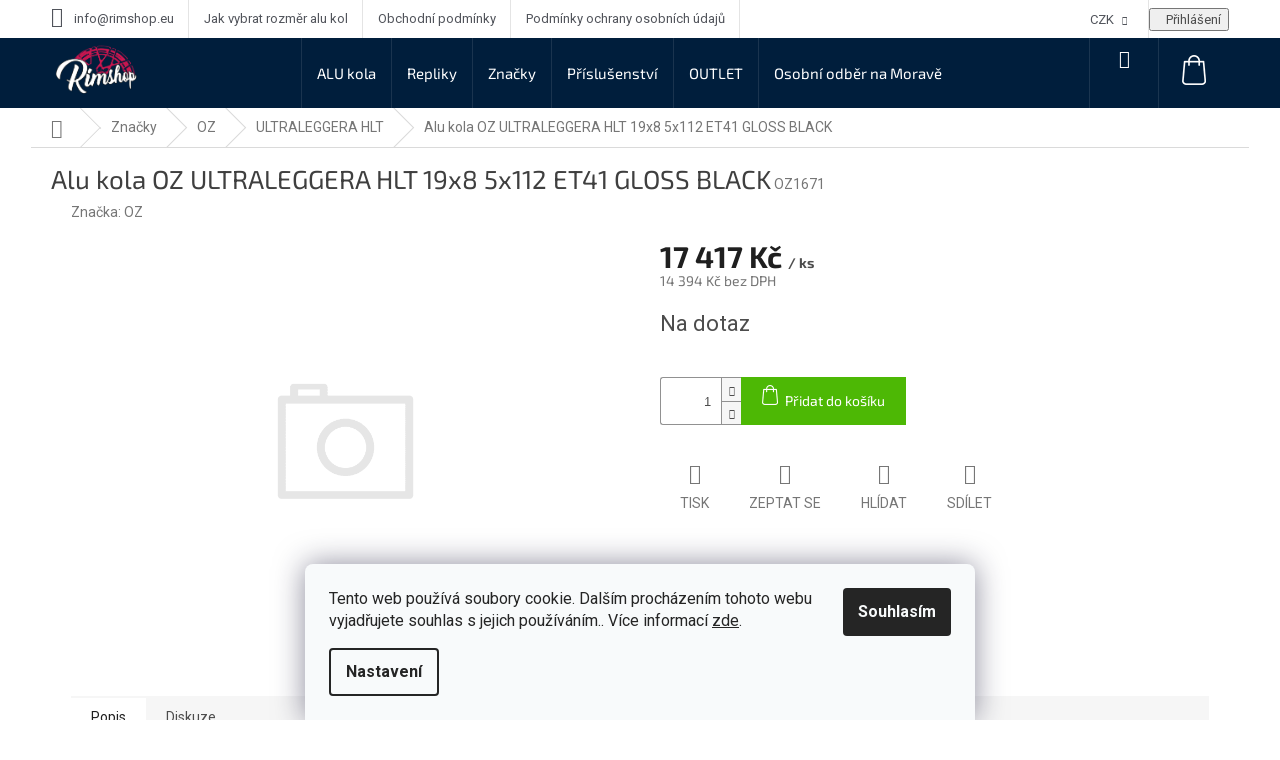

--- FILE ---
content_type: text/html; charset=utf-8
request_url: https://www.rimshop.eu/oz-ultraleggera-hlt-19x8-5x112-et41-gloss-black/
body_size: 28854
content:
<!doctype html><html lang="cs" dir="ltr" class="header-background-light external-fonts-loaded"><head><meta charset="utf-8" /><meta name="viewport" content="width=device-width,initial-scale=1" /><title>Alu kola OZ ULTRALEGGERA HLT 19x8 5x112 ET41 GLOSS BLACK - Rimshop.eu</title><link rel="preconnect" href="https://cdn.myshoptet.com" /><link rel="dns-prefetch" href="https://cdn.myshoptet.com" /><link rel="preload" href="https://cdn.myshoptet.com/prj/dist/master/cms/libs/jquery/jquery-1.11.3.min.js" as="script" /><link href="https://cdn.myshoptet.com/prj/dist/master/cms/templates/frontend_templates/shared/css/font-face/roboto.css" rel="stylesheet"><link href="https://cdn.myshoptet.com/prj/dist/master/cms/templates/frontend_templates/shared/css/font-face/exo-2.css" rel="stylesheet"><link href="https://cdn.myshoptet.com/prj/dist/master/shop/dist/font-shoptet-11.css.62c94c7785ff2cea73b2.css" rel="stylesheet"><script>
dataLayer = [];
dataLayer.push({'shoptet' : {
    "pageId": 2575,
    "pageType": "productDetail",
    "currency": "CZK",
    "currencyInfo": {
        "decimalSeparator": ",",
        "exchangeRate": 1,
        "priceDecimalPlaces": 0,
        "symbol": "K\u010d",
        "symbolLeft": 0,
        "thousandSeparator": " "
    },
    "language": "cs",
    "projectId": 313175,
    "product": {
        "id": 6366972,
        "guid": "282515ef-e77f-11e9-beb1-002590dad85e",
        "hasVariants": false,
        "codes": [
            {
                "code": "OZ1671"
            }
        ],
        "code": "OZ1671",
        "name": "Alu kola OZ ULTRALEGGERA HLT 19x8 5x112 ET41 GLOSS BLACK",
        "appendix": "",
        "weight": 0,
        "manufacturer": "OZ",
        "manufacturerGuid": "1EF533319EFE60C699D6DA0BA3DED3EE",
        "currentCategory": "Zna\u010dky | OZ | ULTRALEGGERA HLT",
        "currentCategoryGuid": "cba06e1c-a313-11ec-8cc4-246e96436f40",
        "defaultCategory": "Zna\u010dky | OZ | ULTRALEGGERA HLT",
        "defaultCategoryGuid": "cba06e1c-a313-11ec-8cc4-246e96436f40",
        "currency": "CZK",
        "priceWithVat": 17417
    },
    "stocks": [
        {
            "id": 1,
            "title": "Rimshop Showroom",
            "isDeliveryPoint": 1,
            "visibleOnEshop": 1
        },
        {
            "id": "ext",
            "title": "Sklad",
            "isDeliveryPoint": 0,
            "visibleOnEshop": 1
        }
    ],
    "cartInfo": {
        "id": null,
        "freeShipping": false,
        "freeShippingFrom": null,
        "leftToFreeGift": {
            "formattedPrice": "0 K\u010d",
            "priceLeft": 0
        },
        "freeGift": false,
        "leftToFreeShipping": {
            "priceLeft": null,
            "dependOnRegion": null,
            "formattedPrice": null
        },
        "discountCoupon": [],
        "getNoBillingShippingPrice": {
            "withoutVat": 0,
            "vat": 0,
            "withVat": 0
        },
        "cartItems": [],
        "taxMode": "ORDINARY"
    },
    "cart": [],
    "customer": {
        "priceRatio": 1,
        "priceListId": 1,
        "groupId": null,
        "registered": false,
        "mainAccount": false
    }
}});
dataLayer.push({'cookie_consent' : {
    "marketing": "denied",
    "analytics": "denied"
}});
document.addEventListener('DOMContentLoaded', function() {
    shoptet.consent.onAccept(function(agreements) {
        if (agreements.length == 0) {
            return;
        }
        dataLayer.push({
            'cookie_consent' : {
                'marketing' : (agreements.includes(shoptet.config.cookiesConsentOptPersonalisation)
                    ? 'granted' : 'denied'),
                'analytics': (agreements.includes(shoptet.config.cookiesConsentOptAnalytics)
                    ? 'granted' : 'denied')
            },
            'event': 'cookie_consent'
        });
    });
});
</script>

<!-- Google Tag Manager -->
<script>(function(w,d,s,l,i){w[l]=w[l]||[];w[l].push({'gtm.start':
new Date().getTime(),event:'gtm.js'});var f=d.getElementsByTagName(s)[0],
j=d.createElement(s),dl=l!='dataLayer'?'&l='+l:'';j.async=true;j.src=
'https://www.googletagmanager.com/gtm.js?id='+i+dl;f.parentNode.insertBefore(j,f);
})(window,document,'script','dataLayer','GTM-M9Q8LQV');</script>
<!-- End Google Tag Manager -->

<meta property="og:type" content="website"><meta property="og:site_name" content="rimshop.eu"><meta property="og:url" content="https://www.rimshop.eu/oz-ultraleggera-hlt-19x8-5x112-et41-gloss-black/"><meta property="og:title" content="Alu kola OZ ULTRALEGGERA HLT 19x8 5x112 ET41 GLOSS BLACK - Rimshop.eu"><meta name="author" content="Rimshop.eu"><meta name="web_author" content="Shoptet.cz"><meta name="dcterms.rightsHolder" content="www.rimshop.eu"><meta name="robots" content="index,follow"><meta property="og:image" content="https://www.rimshop.eu/cms/img/common/missing_images/big.png"><meta property="og:description" content="Alu kola OZ ULTRALEGGERA HLT 19x8 5x112 ET41 GLOSS BLACK. "><meta name="description" content="Alu kola OZ ULTRALEGGERA HLT 19x8 5x112 ET41 GLOSS BLACK. "><meta name="google-site-verification" content="xYk_ttoFHc106aqBO_GvE0_ccJ-Wi49-gkLlo_MwHTg"><meta property="product:price:amount" content="17417"><meta property="product:price:currency" content="CZK"><style>:root {--color-primary: #001E3C;--color-primary-h: 210;--color-primary-s: 100%;--color-primary-l: 12%;--color-primary-hover: #d2003c;--color-primary-hover-h: 343;--color-primary-hover-s: 100%;--color-primary-hover-l: 41%;--color-secondary: #4db805;--color-secondary-h: 96;--color-secondary-s: 95%;--color-secondary-l: 37%;--color-secondary-hover: #009901;--color-secondary-hover-h: 120;--color-secondary-hover-s: 100%;--color-secondary-hover-l: 30%;--color-tertiary: #001E3C;--color-tertiary-h: 210;--color-tertiary-s: 100%;--color-tertiary-l: 12%;--color-tertiary-hover: #001E3C;--color-tertiary-hover-h: 210;--color-tertiary-hover-s: 100%;--color-tertiary-hover-l: 12%;--color-header-background: #ffffff;--template-font: "Roboto";--template-headings-font: "Exo 2";--header-background-url: none;--cookies-notice-background: #F8FAFB;--cookies-notice-color: #252525;--cookies-notice-button-hover: #27263f;--cookies-notice-link-hover: #3b3a5f;--templates-update-management-preview-mode-content: "Náhled aktualizací šablony je aktivní pro váš prohlížeč."}</style>
    
    <link href="https://cdn.myshoptet.com/prj/dist/master/shop/dist/main-11.less.5a24dcbbdabfd189c152.css" rel="stylesheet" />
        
    <script>var shoptet = shoptet || {};</script>
    <script src="https://cdn.myshoptet.com/prj/dist/master/shop/dist/main-3g-header.js.27c4444ba5dd6be3416d.js"></script>
<!-- User include --><!-- service 421(75) html code header -->
<style>
body:not(.template-07):not(.template-09):not(.template-10):not(.template-11):not(.template-12):not(.template-13):not(.template-14) #return-to-top i::before {content: 'a';}
#return-to-top i:before {content: '\e911';}
#return-to-top {
z-index: 99999999;
    position: fixed;
    bottom: 45px;
    right: 20px;
background: rgba(0, 0, 0, 0.7);
    width: 50px;
    height: 50px;
    display: block;
    text-decoration: none;
    -webkit-border-radius: 35px;
    -moz-border-radius: 35px;
    border-radius: 35px;
    display: none;
    -webkit-transition: all 0.3s linear;
    -moz-transition: all 0.3s ease;
    -ms-transition: all 0.3s ease;
    -o-transition: all 0.3s ease;
    transition: all 0.3s ease;
}
#return-to-top i {color: #fff;margin: -10px 0 0 -10px;position: relative;left: 50%;top: 50%;font-size: 19px;-webkit-transition: all 0.3s ease;-moz-transition: all 0.3s ease;-ms-transition: all 0.3s ease;-o-transition: all 0.3s ease;transition: all 0.3s ease;height: 20px;width: 20px;text-align: center;display: block;font-style: normal;}
#return-to-top:hover {
    background: rgba(0, 0, 0, 0.9);
}
#return-to-top:hover i {
    color: #fff;
}
.icon-chevron-up::before {
font-weight: bold;
}
.ordering-process #return-to-top{display: none !important;}
</style>
<!-- service 548(196) html code header -->
<!--<link rel="stylesheet" href="https://cdn.myshoptet.com/usr/shoptet.tomashlad.eu/user/documents/old/zircon.css?v1">-->
<link rel="stylesheet" href="https://cdn.myshoptet.com/usr/shoptet.tomashlad.eu/user/documents/extras/zircon/zircon.css?v3">
<link rel="stylesheet" type="text/css" href="https://cdn.myshoptet.com/usr/shoptet.tomashlad.eu/user/documents/old/slick/slick.css"/>

<style>
.not-working {background-color: black;color:white;width:100%;height:100%;position:fixed;top:0;left:0;z-index:9999999;text-align:center;padding:50px;}
@media only screen and (min-width: 767px) {
.top-navigation-menu {max-width:50%;}
.top-navigation-menu-visible .top-navigation-bar-menu-helper {z-index:999;}
}

h4.homepage-group-title, .h4.homepage-group-title {padding-right: 65px;}
.flag {max-width: 10em;}
@media (max-width: 767px) {
.navigation-window-visible .top-navigation-bar .container > div.top-navigation-contacts, .navigation-window-visible .top-navigation-bar .container>div.top-navigation-menu {bottom:auto;top:0;left:10px;}
}

/*#cboxLoadedContent {overflow:hidden !important;}*/
@media (max-width: 767px) {
.top-navigation-bar .dropdown {left:auto;right:100px;}
.top-navigation-bar .dropdown .caret::before {margin-top: -17px;}
}

@media (min-width: 768px) {
.navigation-in, .hlava {background-color: #001E3C !important;}
}
.login-window-visible .user-action .user-action-in>div.user-action-login {z-index:9999 !important;}
.footer-links-icons {display:none;}
.quantity {display: none !important;}
</style>
<link rel="stylesheet" href="https://cdn.myshoptet.com/usr/shoptet.tomashlad.eu/user/documents/extras/zircon-new/screen.css?v=01">
<!-- service 708(354) html code header -->
<link href="https://cdn.myshoptet.com/usr/302565.myshoptet.com/user/documents/assets/gifts/fv-studio-app-gifts.css?25.4.29" rel="stylesheet">
<link href="https://cdn.myshoptet.com/usr/302565.myshoptet.com/user/documents/assets/gifts/fv-studio-app-gifts.Classic.css?25.4.29" rel="stylesheet">

<style>
.ordering-process.id--9 [id~=free-gift-wrapper] ul li:hover,
.ordering-process.id--9 [class~=free-gifts-wrapper] ul li:hover,
.content-window.cart-window [class~=free-gifts-wrapper] ul li:hover {
    border-color: #001E3C;
}

.ordering-process.id--9 [id~=free-gift-wrapper] ul li:not(.hidden-colorbox-visible),
.ordering-process.id--9 [class~=free-gifts-wrapper] ul li.active,
.content-window.cart-window [class~=free-gifts-wrapper] ul li.active {
    border-color: #001E3C;
    border-width: 2px;
}

.fvstudio-delivery-info-single-gift {
border-color: #001E3C;
}

</style>
<!-- project html code header -->
<!-- Štefan Mazáň -->
<link id='SMstyle1' href="/user/documents/SMupravy/dist/css/main.min.css?v=20251109130112" data-author-name='Štefan Mazáň' data-author-email='stefan(a)izora.cz' data-author-website='upravy.shop' rel="stylesheet" />

<style>
/* FIX */
.quantity {
	display: block !important;
}

.type-detail .quantity .increase:before {
	content: "\e911" !important;
	background-image: none !important;
}

.type-detail .quantity .decrease:before {
	content: "\e90e" !important;
	background-image: none !important;
}

.type-detail .quantity {
	display: block !important;
}

</style>

<style type="text/css">
a, .link-like {color:#d2003c;}
#header .site-name a img {
filter: brightness(1) invert(0);
    -webkit-filter: brightness(1) invert(0);
height: 55px;}
.header-top>div:nth-child(1) {
padding-top: 5px;}
.flag.flag-discount {background-color: #ce1951 !important;}
</style>

<script type='text/javascript'>
  window.smartlook||(function(d) {
    var o=smartlook=function(){ o.api.push(arguments)},h=d.getElementsByTagName('head')[0];
    var c=d.createElement('script');o.api=new Array();c.async=true;c.type='text/javascript';
    c.charset='utf-8';c.src='https://rec.smartlook.com/recorder.js';h.appendChild(c);
    })(document);
    smartlook('init', '6c688613576f31d06c84441a034f2242feec8be4');
</script>
<!-- /User include --><link rel="shortcut icon" href="/favicon.ico" type="image/x-icon" /><link rel="canonical" href="https://www.rimshop.eu/oz-ultraleggera-hlt-19x8-5x112-et41-gloss-black/" />    <!-- Global site tag (gtag.js) - Google Analytics -->
    <script async src="https://www.googletagmanager.com/gtag/js?id=UA-134259719-1"></script>
    <script>
        
        window.dataLayer = window.dataLayer || [];
        function gtag(){dataLayer.push(arguments);}
        

                    console.debug('default consent data');

            gtag('consent', 'default', {"ad_storage":"denied","analytics_storage":"denied","ad_user_data":"denied","ad_personalization":"denied","wait_for_update":500});
            dataLayer.push({
                'event': 'default_consent'
            });
        
        gtag('js', new Date());

                gtag('config', 'UA-134259719-1', { 'groups': "UA" });
        
        
                gtag('config', 'AW-726940893');
        
        
        
        
        
        
                gtag('set', 'currency', 'CZK');

        gtag('event', 'view_item', {
            "send_to": "UA",
            "items": [
                {
                    "id": "OZ1671",
                    "name": "Alu kola OZ ULTRALEGGERA HLT 19x8 5x112 ET41 GLOSS BLACK",
                    "category": "Zna\u010dky \/ OZ \/ ULTRALEGGERA HLT",
                                        "brand": "OZ",
                                                            "price": 14394
                }
            ]
        });
        
        
        
        
        
        
        
        
        
        
        
        
        document.addEventListener('DOMContentLoaded', function() {
            if (typeof shoptet.tracking !== 'undefined') {
                for (var id in shoptet.tracking.bannersList) {
                    gtag('event', 'view_promotion', {
                        "send_to": "UA",
                        "promotions": [
                            {
                                "id": shoptet.tracking.bannersList[id].id,
                                "name": shoptet.tracking.bannersList[id].name,
                                "position": shoptet.tracking.bannersList[id].position
                            }
                        ]
                    });
                }
            }

            shoptet.consent.onAccept(function(agreements) {
                if (agreements.length !== 0) {
                    console.debug('gtag consent accept');
                    var gtagConsentPayload =  {
                        'ad_storage': agreements.includes(shoptet.config.cookiesConsentOptPersonalisation)
                            ? 'granted' : 'denied',
                        'analytics_storage': agreements.includes(shoptet.config.cookiesConsentOptAnalytics)
                            ? 'granted' : 'denied',
                                                                                                'ad_user_data': agreements.includes(shoptet.config.cookiesConsentOptPersonalisation)
                            ? 'granted' : 'denied',
                        'ad_personalization': agreements.includes(shoptet.config.cookiesConsentOptPersonalisation)
                            ? 'granted' : 'denied',
                        };
                    console.debug('update consent data', gtagConsentPayload);
                    gtag('consent', 'update', gtagConsentPayload);
                    dataLayer.push(
                        { 'event': 'update_consent' }
                    );
                }
            });
        });
    </script>
<script>
    (function(t, r, a, c, k, i, n, g) { t['ROIDataObject'] = k;
    t[k]=t[k]||function(){ (t[k].q=t[k].q||[]).push(arguments) },t[k].c=i;n=r.createElement(a),
    g=r.getElementsByTagName(a)[0];n.async=1;n.src=c;g.parentNode.insertBefore(n,g)
    })(window, document, 'script', '//www.heureka.cz/ocm/sdk.js?source=shoptet&version=2&page=product_detail', 'heureka', 'cz');

    heureka('set_user_consent', 0);
</script>
</head><body class="desktop id-2575 in-ultraleggera-hlt template-11 type-product type-detail one-column-body columns-3 ums_forms_redesign--off ums_a11y_category_page--on ums_discussion_rating_forms--off ums_flags_display_unification--on ums_a11y_login--on mobile-header-version-0"><noscript>
    <style>
        #header {
            padding-top: 0;
            position: relative !important;
            top: 0;
        }
        .header-navigation {
            position: relative !important;
        }
        .overall-wrapper {
            margin: 0 !important;
        }
        body:not(.ready) {
            visibility: visible !important;
        }
    </style>
    <div class="no-javascript">
        <div class="no-javascript__title">Musíte změnit nastavení vašeho prohlížeče</div>
        <div class="no-javascript__text">Podívejte se na: <a href="https://www.google.com/support/bin/answer.py?answer=23852">Jak povolit JavaScript ve vašem prohlížeči</a>.</div>
        <div class="no-javascript__text">Pokud používáte software na blokování reklam, může být nutné povolit JavaScript z této stránky.</div>
        <div class="no-javascript__text">Děkujeme.</div>
    </div>
</noscript>

        <div id="fb-root"></div>
        <script>
            window.fbAsyncInit = function() {
                FB.init({
                    autoLogAppEvents : true,
                    xfbml            : true,
                    version          : 'v24.0'
                });
            };
        </script>
        <script async defer crossorigin="anonymous" src="https://connect.facebook.net/cs_CZ/sdk.js#xfbml=1&version=v24.0"></script>
<!-- Google Tag Manager (noscript) -->
<noscript><iframe src="https://www.googletagmanager.com/ns.html?id=GTM-M9Q8LQV"
height="0" width="0" style="display:none;visibility:hidden"></iframe></noscript>
<!-- End Google Tag Manager (noscript) -->

    <div class="siteCookies siteCookies--bottom siteCookies--light js-siteCookies" role="dialog" data-testid="cookiesPopup" data-nosnippet>
        <div class="siteCookies__form">
            <div class="siteCookies__content">
                <div class="siteCookies__text">
                    Tento web používá soubory cookie. Dalším procházením tohoto webu vyjadřujete souhlas s jejich používáním.. Více informací <a href="https://313175.myshoptet.com/podminky-ochrany-osobnich-udaju/" target="\">zde</a>.
                </div>
                <p class="siteCookies__links">
                    <button class="siteCookies__link js-cookies-settings" aria-label="Nastavení cookies" data-testid="cookiesSettings">Nastavení</button>
                </p>
            </div>
            <div class="siteCookies__buttonWrap">
                                <button class="siteCookies__button js-cookiesConsentSubmit" value="all" aria-label="Přijmout cookies" data-testid="buttonCookiesAccept">Souhlasím</button>
            </div>
        </div>
        <script>
            document.addEventListener("DOMContentLoaded", () => {
                const siteCookies = document.querySelector('.js-siteCookies');
                document.addEventListener("scroll", shoptet.common.throttle(() => {
                    const st = document.documentElement.scrollTop;
                    if (st > 1) {
                        siteCookies.classList.add('siteCookies--scrolled');
                    } else {
                        siteCookies.classList.remove('siteCookies--scrolled');
                    }
                }, 100));
            });
        </script>
    </div>
<a href="#content" class="skip-link sr-only">Přejít na obsah</a><div class="overall-wrapper"><div class="user-action"><div class="container">
    <div class="user-action-in">
                    <div id="login" class="user-action-login popup-widget login-widget" role="dialog" aria-labelledby="loginHeading">
        <div class="popup-widget-inner">
                            <h2 id="loginHeading">Přihlášení k vašemu účtu</h2><div id="customerLogin"><form action="/action/Customer/Login/" method="post" id="formLoginIncluded" class="csrf-enabled formLogin" data-testid="formLogin"><input type="hidden" name="referer" value="" /><div class="form-group"><div class="input-wrapper email js-validated-element-wrapper no-label"><input type="email" name="email" class="form-control" autofocus placeholder="E-mailová adresa (např. jan@novak.cz)" data-testid="inputEmail" autocomplete="email" required /></div></div><div class="form-group"><div class="input-wrapper password js-validated-element-wrapper no-label"><input type="password" name="password" class="form-control" placeholder="Heslo" data-testid="inputPassword" autocomplete="current-password" required /><span class="no-display">Nemůžete vyplnit toto pole</span><input type="text" name="surname" value="" class="no-display" /></div></div><div class="form-group"><div class="login-wrapper"><button type="submit" class="btn btn-secondary btn-text btn-login" data-testid="buttonSubmit">Přihlásit se</button><div class="password-helper"><a href="/registrace/" data-testid="signup" rel="nofollow">Nová registrace</a><a href="/klient/zapomenute-heslo/" rel="nofollow">Zapomenuté heslo</a></div></div></div><div class="social-login-buttons"><div class="social-login-buttons-divider"><span>nebo</span></div><div class="form-group"><a href="/action/Social/login/?provider=Facebook" class="login-btn facebook" rel="nofollow"><span class="login-facebook-icon"></span><strong>Přihlásit se přes Facebook</strong></a></div></div></form>
</div>                    </div>
    </div>

                            <div id="cart-widget" class="user-action-cart popup-widget cart-widget loader-wrapper" data-testid="popupCartWidget" role="dialog" aria-hidden="true">
    <div class="popup-widget-inner cart-widget-inner place-cart-here">
        <div class="loader-overlay">
            <div class="loader"></div>
        </div>
    </div>

    <div class="cart-widget-button">
        <a href="/kosik/" class="btn btn-conversion" id="continue-order-button" rel="nofollow" data-testid="buttonNextStep">Pokračovat do košíku</a>
    </div>
</div>
            </div>
</div>
</div><div class="top-navigation-bar" data-testid="topNavigationBar">

    <div class="container">

        <div class="top-navigation-contacts">
            <strong>Zákaznická podpora:</strong><a href="mailto:info@rimshop.eu" class="project-email" data-testid="contactboxEmail"><span>info@rimshop.eu</span></a>        </div>

                            <div class="top-navigation-menu">
                <div class="top-navigation-menu-trigger"></div>
                <ul class="top-navigation-bar-menu">
                                            <li class="top-navigation-menu-item-27">
                            <a href="/jak-vybrat-rozmer-alu-kol/">Jak vybrat rozměr alu kol</a>
                        </li>
                                            <li class="top-navigation-menu-item-39">
                            <a href="/obchodni-podminky/">Obchodní podmínky</a>
                        </li>
                                            <li class="top-navigation-menu-item-691">
                            <a href="/podminky-ochrany-osobnich-udaju/">Podmínky ochrany osobních údajů </a>
                        </li>
                                    </ul>
                <ul class="top-navigation-bar-menu-helper"></ul>
            </div>
        
        <div class="top-navigation-tools top-navigation-tools--language">
            <div class="responsive-tools">
                <a href="#" class="toggle-window" data-target="search" aria-label="Hledat" data-testid="linkSearchIcon"></a>
                                                            <a href="#" class="toggle-window" data-target="login"></a>
                                                    <a href="#" class="toggle-window" data-target="navigation" aria-label="Menu" data-testid="hamburgerMenu"></a>
            </div>
                <div class="dropdown">
        <span>Ceny v:</span>
        <button id="topNavigationDropdown" type="button" data-toggle="dropdown" aria-haspopup="true" aria-expanded="false">
            CZK
            <span class="caret"></span>
        </button>
        <ul class="dropdown-menu" aria-labelledby="topNavigationDropdown"><li><a href="/action/Currency/changeCurrency/?currencyCode=CZK" rel="nofollow">CZK</a></li><li><a href="/action/Currency/changeCurrency/?currencyCode=EUR" rel="nofollow">EUR</a></li></ul>
    </div>
            <button class="top-nav-button top-nav-button-login toggle-window" type="button" data-target="login" aria-haspopup="dialog" aria-controls="login" aria-expanded="false" data-testid="signin"><span>Přihlášení</span></button>        </div>

    </div>

</div>
<header id="header"><div class="container navigation-wrapper">
    <div class="header-top">
        <div class="site-name-wrapper">
            <div class="site-name"><a href="/" data-testid="linkWebsiteLogo"><img src="https://cdn.myshoptet.com/usr/www.rimshop.eu/user/logos/rimshop_logo.png" alt="Rimshop.eu" fetchpriority="low" /></a></div>        </div>
        <div class="search" itemscope itemtype="https://schema.org/WebSite">
            <meta itemprop="headline" content="ULTRALEGGERA HLT"/><meta itemprop="url" content="https://www.rimshop.eu"/><meta itemprop="text" content="Alu kola OZ ULTRALEGGERA HLT 19x8 5x112 ET41 GLOSS BLACK. "/>            <form action="/action/ProductSearch/prepareString/" method="post"
    id="formSearchForm" class="search-form compact-form js-search-main"
    itemprop="potentialAction" itemscope itemtype="https://schema.org/SearchAction" data-testid="searchForm">
    <fieldset>
        <meta itemprop="target"
            content="https://www.rimshop.eu/vyhledavani/?string={string}"/>
        <input type="hidden" name="language" value="cs"/>
        
            
<input
    type="search"
    name="string"
        class="query-input form-control search-input js-search-input"
    placeholder="Napište, co hledáte"
    autocomplete="off"
    required
    itemprop="query-input"
    aria-label="Vyhledávání"
    data-testid="searchInput"
>
            <button type="submit" class="btn btn-default" data-testid="searchBtn">Hledat</button>
        
    </fieldset>
</form>
        </div>
        <div class="navigation-buttons">
                
    <a href="/kosik/" class="btn btn-icon toggle-window cart-count" data-target="cart" data-hover="true" data-redirect="true" data-testid="headerCart" rel="nofollow" aria-haspopup="dialog" aria-expanded="false" aria-controls="cart-widget">
        
                <span class="sr-only">Nákupní košík</span>
        
            <span class="cart-price visible-lg-inline-block" data-testid="headerCartPrice">
                                    Prázdný košík                            </span>
        
    
            </a>
        </div>
    </div>
    <nav id="navigation" aria-label="Hlavní menu" data-collapsible="true"><div class="navigation-in menu"><ul class="menu-level-1" role="menubar" data-testid="headerMenuItems"><li class="menu-item-673 ext" role="none"><a href="/alu-kola/" data-testid="headerMenuItem" role="menuitem" aria-haspopup="true" aria-expanded="false"><b>ALU kola</b><span class="submenu-arrow"></span></a><ul class="menu-level-2" aria-label="ALU kola" tabindex="-1" role="menu"><li class="menu-item-676" role="none"><a href="/15/" class="menu-image" data-testid="headerMenuItem" tabindex="-1" aria-hidden="true"><img src="data:image/svg+xml,%3Csvg%20width%3D%22140%22%20height%3D%22100%22%20xmlns%3D%22http%3A%2F%2Fwww.w3.org%2F2000%2Fsvg%22%3E%3C%2Fsvg%3E" alt="" aria-hidden="true" width="140" height="100"  data-src="https://cdn.myshoptet.com/usr/www.rimshop.eu/user/categories/thumb/15.png" fetchpriority="low" /></a><div><a href="/15/" data-testid="headerMenuItem" role="menuitem"><span>15&quot;</span></a>
                        </div></li><li class="menu-item-677" role="none"><a href="/16/" class="menu-image" data-testid="headerMenuItem" tabindex="-1" aria-hidden="true"><img src="data:image/svg+xml,%3Csvg%20width%3D%22140%22%20height%3D%22100%22%20xmlns%3D%22http%3A%2F%2Fwww.w3.org%2F2000%2Fsvg%22%3E%3C%2Fsvg%3E" alt="" aria-hidden="true" width="140" height="100"  data-src="https://cdn.myshoptet.com/usr/www.rimshop.eu/user/categories/thumb/16.png" fetchpriority="low" /></a><div><a href="/16/" data-testid="headerMenuItem" role="menuitem"><span>16&quot;</span></a>
                        </div></li><li class="menu-item-696" role="none"><a href="/17/" class="menu-image" data-testid="headerMenuItem" tabindex="-1" aria-hidden="true"><img src="data:image/svg+xml,%3Csvg%20width%3D%22140%22%20height%3D%22100%22%20xmlns%3D%22http%3A%2F%2Fwww.w3.org%2F2000%2Fsvg%22%3E%3C%2Fsvg%3E" alt="" aria-hidden="true" width="140" height="100"  data-src="https://cdn.myshoptet.com/usr/www.rimshop.eu/user/categories/thumb/17.png" fetchpriority="low" /></a><div><a href="/17/" data-testid="headerMenuItem" role="menuitem"><span>17&quot;</span></a>
                        </div></li><li class="menu-item-702" role="none"><a href="/velikost-18/" class="menu-image" data-testid="headerMenuItem" tabindex="-1" aria-hidden="true"><img src="data:image/svg+xml,%3Csvg%20width%3D%22140%22%20height%3D%22100%22%20xmlns%3D%22http%3A%2F%2Fwww.w3.org%2F2000%2Fsvg%22%3E%3C%2Fsvg%3E" alt="" aria-hidden="true" width="140" height="100"  data-src="https://cdn.myshoptet.com/usr/www.rimshop.eu/user/categories/thumb/18.png" fetchpriority="low" /></a><div><a href="/velikost-18/" data-testid="headerMenuItem" role="menuitem"><span>18&quot;</span></a>
                        </div></li><li class="menu-item-705" role="none"><a href="/19/" class="menu-image" data-testid="headerMenuItem" tabindex="-1" aria-hidden="true"><img src="data:image/svg+xml,%3Csvg%20width%3D%22140%22%20height%3D%22100%22%20xmlns%3D%22http%3A%2F%2Fwww.w3.org%2F2000%2Fsvg%22%3E%3C%2Fsvg%3E" alt="" aria-hidden="true" width="140" height="100"  data-src="https://cdn.myshoptet.com/usr/www.rimshop.eu/user/categories/thumb/19.png" fetchpriority="low" /></a><div><a href="/19/" data-testid="headerMenuItem" role="menuitem"><span>19&quot;</span></a>
                        </div></li><li class="menu-item-708" role="none"><a href="/20/" class="menu-image" data-testid="headerMenuItem" tabindex="-1" aria-hidden="true"><img src="data:image/svg+xml,%3Csvg%20width%3D%22140%22%20height%3D%22100%22%20xmlns%3D%22http%3A%2F%2Fwww.w3.org%2F2000%2Fsvg%22%3E%3C%2Fsvg%3E" alt="" aria-hidden="true" width="140" height="100"  data-src="https://cdn.myshoptet.com/usr/www.rimshop.eu/user/categories/thumb/20(2).png" fetchpriority="low" /></a><div><a href="/20/" data-testid="headerMenuItem" role="menuitem"><span>20&quot;</span></a>
                        </div></li><li class="menu-item-711" role="none"><a href="/21/" class="menu-image" data-testid="headerMenuItem" tabindex="-1" aria-hidden="true"><img src="data:image/svg+xml,%3Csvg%20width%3D%22140%22%20height%3D%22100%22%20xmlns%3D%22http%3A%2F%2Fwww.w3.org%2F2000%2Fsvg%22%3E%3C%2Fsvg%3E" alt="" aria-hidden="true" width="140" height="100"  data-src="https://cdn.myshoptet.com/usr/www.rimshop.eu/user/categories/thumb/21.png" fetchpriority="low" /></a><div><a href="/21/" data-testid="headerMenuItem" role="menuitem"><span>21&quot;</span></a>
                        </div></li><li class="menu-item-714" role="none"><a href="/22/" class="menu-image" data-testid="headerMenuItem" tabindex="-1" aria-hidden="true"><img src="data:image/svg+xml,%3Csvg%20width%3D%22140%22%20height%3D%22100%22%20xmlns%3D%22http%3A%2F%2Fwww.w3.org%2F2000%2Fsvg%22%3E%3C%2Fsvg%3E" alt="" aria-hidden="true" width="140" height="100"  data-src="https://cdn.myshoptet.com/usr/www.rimshop.eu/user/categories/thumb/22(1).png" fetchpriority="low" /></a><div><a href="/22/" data-testid="headerMenuItem" role="menuitem"><span>22&quot;</span></a>
                        </div></li><li class="menu-item-717" role="none"><a href="/23/" class="menu-image" data-testid="headerMenuItem" tabindex="-1" aria-hidden="true"><img src="data:image/svg+xml,%3Csvg%20width%3D%22140%22%20height%3D%22100%22%20xmlns%3D%22http%3A%2F%2Fwww.w3.org%2F2000%2Fsvg%22%3E%3C%2Fsvg%3E" alt="" aria-hidden="true" width="140" height="100"  data-src="https://cdn.myshoptet.com/usr/www.rimshop.eu/user/categories/thumb/23_(1).png" fetchpriority="low" /></a><div><a href="/23/" data-testid="headerMenuItem" role="menuitem"><span>23&quot;</span></a>
                        </div></li></ul></li>
<li class="menu-item-674 ext" role="none"><a href="/repliky-2/" data-testid="headerMenuItem" role="menuitem" aria-haspopup="true" aria-expanded="false"><b>Repliky</b><span class="submenu-arrow"></span></a><ul class="menu-level-2" aria-label="Repliky" tabindex="-1" role="menu"><li class="menu-item-2120" role="none"><a href="/offroad/" class="menu-image" data-testid="headerMenuItem" tabindex="-1" aria-hidden="true"><img src="data:image/svg+xml,%3Csvg%20width%3D%22140%22%20height%3D%22100%22%20xmlns%3D%22http%3A%2F%2Fwww.w3.org%2F2000%2Fsvg%22%3E%3C%2Fsvg%3E" alt="" aria-hidden="true" width="140" height="100"  data-src="https://cdn.myshoptet.com/usr/www.rimshop.eu/user/categories/thumb/offroad_ikon_3.jpg" fetchpriority="low" /></a><div><a href="/offroad/" data-testid="headerMenuItem" role="menuitem"><span>Offroad</span></a>
                        </div></li><li class="menu-item-2261" role="none"><a href="/replika-bbs/" class="menu-image" data-testid="headerMenuItem" tabindex="-1" aria-hidden="true"><img src="data:image/svg+xml,%3Csvg%20width%3D%22140%22%20height%3D%22100%22%20xmlns%3D%22http%3A%2F%2Fwww.w3.org%2F2000%2Fsvg%22%3E%3C%2Fsvg%3E" alt="" aria-hidden="true" width="140" height="100"  data-src="https://cdn.myshoptet.com/usr/www.rimshop.eu/user/categories/thumb/27063186.jpg" fetchpriority="low" /></a><div><a href="/replika-bbs/" data-testid="headerMenuItem" role="menuitem"><span>replika BBS</span></a>
                        </div></li><li class="menu-item-2670" role="none"><a href="/replika-hre-2/" class="menu-image" data-testid="headerMenuItem" tabindex="-1" aria-hidden="true"><img src="data:image/svg+xml,%3Csvg%20width%3D%22140%22%20height%3D%22100%22%20xmlns%3D%22http%3A%2F%2Fwww.w3.org%2F2000%2Fsvg%22%3E%3C%2Fsvg%3E" alt="" aria-hidden="true" width="140" height="100"  data-src="https://cdn.myshoptet.com/usr/www.rimshop.eu/user/categories/thumb/hre_vector.jpeg" fetchpriority="low" /></a><div><a href="/replika-hre-2/" data-testid="headerMenuItem" role="menuitem"><span>Replika HRE</span></a>
                        </div></li><li class="menu-item-2255" role="none"><a href="/replika-vossen/" class="menu-image" data-testid="headerMenuItem" tabindex="-1" aria-hidden="true"><img src="data:image/svg+xml,%3Csvg%20width%3D%22140%22%20height%3D%22100%22%20xmlns%3D%22http%3A%2F%2Fwww.w3.org%2F2000%2Fsvg%22%3E%3C%2Fsvg%3E" alt="" aria-hidden="true" width="140" height="100"  data-src="https://cdn.myshoptet.com/usr/www.rimshop.eu/user/categories/thumb/ikon_vossen.png" fetchpriority="low" /></a><div><a href="/replika-vossen/" data-testid="headerMenuItem" role="menuitem"><span>replika Vossen</span></a>
                        </div></li><li class="menu-item-2608" role="none"><a href="/messer/" class="menu-image" data-testid="headerMenuItem" tabindex="-1" aria-hidden="true"><img src="data:image/svg+xml,%3Csvg%20width%3D%22140%22%20height%3D%22100%22%20xmlns%3D%22http%3A%2F%2Fwww.w3.org%2F2000%2Fsvg%22%3E%3C%2Fsvg%3E" alt="" aria-hidden="true" width="140" height="100"  data-src="https://cdn.myshoptet.com/usr/www.rimshop.eu/user/categories/thumb/messer-8x18-5x112-d66-6-et35-s-100010143-1.jpeg" fetchpriority="low" /></a><div><a href="/messer/" data-testid="headerMenuItem" role="menuitem"><span>replika Messer</span></a>
                        </div></li><li class="menu-item-2270" role="none"><a href="/replika-3sdm/" class="menu-image" data-testid="headerMenuItem" tabindex="-1" aria-hidden="true"><img src="data:image/svg+xml,%3Csvg%20width%3D%22140%22%20height%3D%22100%22%20xmlns%3D%22http%3A%2F%2Fwww.w3.org%2F2000%2Fsvg%22%3E%3C%2Fsvg%3E" alt="" aria-hidden="true" width="140" height="100"  data-src="https://cdn.myshoptet.com/usr/www.rimshop.eu/user/categories/thumb/3sdm_ikon.png" fetchpriority="low" /></a><div><a href="/replika-3sdm/" data-testid="headerMenuItem" role="menuitem"><span>replika 3SDM</span></a>
                        </div></li><li class="menu-item-2252" role="none"><a href="/replika-hamann/" class="menu-image" data-testid="headerMenuItem" tabindex="-1" aria-hidden="true"><img src="data:image/svg+xml,%3Csvg%20width%3D%22140%22%20height%3D%22100%22%20xmlns%3D%22http%3A%2F%2Fwww.w3.org%2F2000%2Fsvg%22%3E%3C%2Fsvg%3E" alt="" aria-hidden="true" width="140" height="100"  data-src="https://cdn.myshoptet.com/usr/www.rimshop.eu/user/categories/thumb/jjj.png" fetchpriority="low" /></a><div><a href="/replika-hamann/" data-testid="headerMenuItem" role="menuitem"><span>replika Hamann</span></a>
                        </div></li><li class="menu-item-2264" role="none"><a href="/replika-alpina/" class="menu-image" data-testid="headerMenuItem" tabindex="-1" aria-hidden="true"><img src="data:image/svg+xml,%3Csvg%20width%3D%22140%22%20height%3D%22100%22%20xmlns%3D%22http%3A%2F%2Fwww.w3.org%2F2000%2Fsvg%22%3E%3C%2Fsvg%3E" alt="" aria-hidden="true" width="140" height="100"  data-src="https://cdn.myshoptet.com/usr/www.rimshop.eu/user/categories/thumb/oook.png" fetchpriority="low" /></a><div><a href="/replika-alpina/" data-testid="headerMenuItem" role="menuitem"><span>replika Alpina</span></a>
                        </div></li><li class="menu-item-2267" role="none"><a href="/style-japan/" class="menu-image" data-testid="headerMenuItem" tabindex="-1" aria-hidden="true"><img src="data:image/svg+xml,%3Csvg%20width%3D%22140%22%20height%3D%22100%22%20xmlns%3D%22http%3A%2F%2Fwww.w3.org%2F2000%2Fsvg%22%3E%3C%2Fsvg%3E" alt="" aria-hidden="true" width="140" height="100"  data-src="https://cdn.myshoptet.com/usr/www.rimshop.eu/user/categories/thumb/japan_ikon.png" fetchpriority="low" /></a><div><a href="/style-japan/" data-testid="headerMenuItem" role="menuitem"><span>Style Japan</span></a>
                        </div></li><li class="menu-item-2123" role="none"><a href="/alfa-romeo/" class="menu-image" data-testid="headerMenuItem" tabindex="-1" aria-hidden="true"><img src="data:image/svg+xml,%3Csvg%20width%3D%22140%22%20height%3D%22100%22%20xmlns%3D%22http%3A%2F%2Fwww.w3.org%2F2000%2Fsvg%22%3E%3C%2Fsvg%3E" alt="" aria-hidden="true" width="140" height="100"  data-src="https://cdn.myshoptet.com/usr/www.rimshop.eu/user/categories/thumb/alfa.png" fetchpriority="low" /></a><div><a href="/alfa-romeo/" data-testid="headerMenuItem" role="menuitem"><span>Alfa Romeo</span></a>
                        </div></li><li class="menu-item-2129" role="none"><a href="/audi/" class="menu-image" data-testid="headerMenuItem" tabindex="-1" aria-hidden="true"><img src="data:image/svg+xml,%3Csvg%20width%3D%22140%22%20height%3D%22100%22%20xmlns%3D%22http%3A%2F%2Fwww.w3.org%2F2000%2Fsvg%22%3E%3C%2Fsvg%3E" alt="" aria-hidden="true" width="140" height="100"  data-src="https://cdn.myshoptet.com/usr/www.rimshop.eu/user/categories/thumb/audi.png" fetchpriority="low" /></a><div><a href="/audi/" data-testid="headerMenuItem" role="menuitem"><span>Audi</span></a>
                        </div></li><li class="menu-item-2132" role="none"><a href="/bmw/" class="menu-image" data-testid="headerMenuItem" tabindex="-1" aria-hidden="true"><img src="data:image/svg+xml,%3Csvg%20width%3D%22140%22%20height%3D%22100%22%20xmlns%3D%22http%3A%2F%2Fwww.w3.org%2F2000%2Fsvg%22%3E%3C%2Fsvg%3E" alt="" aria-hidden="true" width="140" height="100"  data-src="https://cdn.myshoptet.com/usr/www.rimshop.eu/user/categories/thumb/bmw.png" fetchpriority="low" /></a><div><a href="/bmw/" data-testid="headerMenuItem" role="menuitem"><span>BMW</span></a>
                        </div></li><li class="menu-item-2171" role="none"><a href="/mercedes/" class="menu-image" data-testid="headerMenuItem" tabindex="-1" aria-hidden="true"><img src="data:image/svg+xml,%3Csvg%20width%3D%22140%22%20height%3D%22100%22%20xmlns%3D%22http%3A%2F%2Fwww.w3.org%2F2000%2Fsvg%22%3E%3C%2Fsvg%3E" alt="" aria-hidden="true" width="140" height="100"  data-src="https://cdn.myshoptet.com/usr/www.rimshop.eu/user/categories/thumb/mercedes.png" fetchpriority="low" /></a><div><a href="/mercedes/" data-testid="headerMenuItem" role="menuitem"><span>Mercedes</span></a>
                        </div></li><li class="menu-item-2204" role="none"><a href="/skoda/" class="menu-image" data-testid="headerMenuItem" tabindex="-1" aria-hidden="true"><img src="data:image/svg+xml,%3Csvg%20width%3D%22140%22%20height%3D%22100%22%20xmlns%3D%22http%3A%2F%2Fwww.w3.org%2F2000%2Fsvg%22%3E%3C%2Fsvg%3E" alt="" aria-hidden="true" width="140" height="100"  data-src="https://cdn.myshoptet.com/usr/www.rimshop.eu/user/categories/thumb/nove_logo_skoda.jpeg" fetchpriority="low" /></a><div><a href="/skoda/" data-testid="headerMenuItem" role="menuitem"><span>Škoda</span></a>
                        </div></li><li class="menu-item-2225" role="none"><a href="/volkswagen/" class="menu-image" data-testid="headerMenuItem" tabindex="-1" aria-hidden="true"><img src="data:image/svg+xml,%3Csvg%20width%3D%22140%22%20height%3D%22100%22%20xmlns%3D%22http%3A%2F%2Fwww.w3.org%2F2000%2Fsvg%22%3E%3C%2Fsvg%3E" alt="" aria-hidden="true" width="140" height="100"  data-src="https://cdn.myshoptet.com/usr/www.rimshop.eu/user/categories/thumb/volkswagen_logo.png" fetchpriority="low" /></a><div><a href="/volkswagen/" data-testid="headerMenuItem" role="menuitem"><span>Volkswagen</span></a>
                        </div></li><li class="menu-item-2135" role="none"><a href="/chrysler/" class="menu-image" data-testid="headerMenuItem" tabindex="-1" aria-hidden="true"><img src="data:image/svg+xml,%3Csvg%20width%3D%22140%22%20height%3D%22100%22%20xmlns%3D%22http%3A%2F%2Fwww.w3.org%2F2000%2Fsvg%22%3E%3C%2Fsvg%3E" alt="" aria-hidden="true" width="140" height="100"  data-src="https://cdn.myshoptet.com/usr/www.rimshop.eu/user/categories/thumb/chrysler.png" fetchpriority="low" /></a><div><a href="/chrysler/" data-testid="headerMenuItem" role="menuitem"><span>Chrysler</span></a>
                        </div></li><li class="menu-item-2138" role="none"><a href="/citroen/" class="menu-image" data-testid="headerMenuItem" tabindex="-1" aria-hidden="true"><img src="data:image/svg+xml,%3Csvg%20width%3D%22140%22%20height%3D%22100%22%20xmlns%3D%22http%3A%2F%2Fwww.w3.org%2F2000%2Fsvg%22%3E%3C%2Fsvg%3E" alt="" aria-hidden="true" width="140" height="100"  data-src="https://cdn.myshoptet.com/usr/www.rimshop.eu/user/categories/thumb/citroen.png" fetchpriority="low" /></a><div><a href="/citroen/" data-testid="headerMenuItem" role="menuitem"><span>Citroen</span></a>
                        </div></li><li class="menu-item-2141" role="none"><a href="/fiat/" class="menu-image" data-testid="headerMenuItem" tabindex="-1" aria-hidden="true"><img src="data:image/svg+xml,%3Csvg%20width%3D%22140%22%20height%3D%22100%22%20xmlns%3D%22http%3A%2F%2Fwww.w3.org%2F2000%2Fsvg%22%3E%3C%2Fsvg%3E" alt="" aria-hidden="true" width="140" height="100"  data-src="https://cdn.myshoptet.com/usr/www.rimshop.eu/user/categories/thumb/fiat.png" fetchpriority="low" /></a><div><a href="/fiat/" data-testid="headerMenuItem" role="menuitem"><span>Fiat</span></a>
                        </div></li><li class="menu-item-2144" role="none"><a href="/ford/" class="menu-image" data-testid="headerMenuItem" tabindex="-1" aria-hidden="true"><img src="data:image/svg+xml,%3Csvg%20width%3D%22140%22%20height%3D%22100%22%20xmlns%3D%22http%3A%2F%2Fwww.w3.org%2F2000%2Fsvg%22%3E%3C%2Fsvg%3E" alt="" aria-hidden="true" width="140" height="100"  data-src="https://cdn.myshoptet.com/usr/www.rimshop.eu/user/categories/thumb/ford.png" fetchpriority="low" /></a><div><a href="/ford/" data-testid="headerMenuItem" role="menuitem"><span>Ford</span></a>
                        </div></li><li class="menu-item-2150" role="none"><a href="/honda/" class="menu-image" data-testid="headerMenuItem" tabindex="-1" aria-hidden="true"><img src="data:image/svg+xml,%3Csvg%20width%3D%22140%22%20height%3D%22100%22%20xmlns%3D%22http%3A%2F%2Fwww.w3.org%2F2000%2Fsvg%22%3E%3C%2Fsvg%3E" alt="" aria-hidden="true" width="140" height="100"  data-src="https://cdn.myshoptet.com/usr/www.rimshop.eu/user/categories/thumb/honda.png" fetchpriority="low" /></a><div><a href="/honda/" data-testid="headerMenuItem" role="menuitem"><span>Honda</span></a>
                        </div></li><li class="menu-item-2153" role="none"><a href="/hyundai/" class="menu-image" data-testid="headerMenuItem" tabindex="-1" aria-hidden="true"><img src="data:image/svg+xml,%3Csvg%20width%3D%22140%22%20height%3D%22100%22%20xmlns%3D%22http%3A%2F%2Fwww.w3.org%2F2000%2Fsvg%22%3E%3C%2Fsvg%3E" alt="" aria-hidden="true" width="140" height="100"  data-src="https://cdn.myshoptet.com/usr/www.rimshop.eu/user/categories/thumb/hyundai-2.png" fetchpriority="low" /></a><div><a href="/hyundai/" data-testid="headerMenuItem" role="menuitem"><span>Hyundai</span></a>
                        </div></li><li class="menu-item-2156" role="none"><a href="/jeep/" class="menu-image" data-testid="headerMenuItem" tabindex="-1" aria-hidden="true"><img src="data:image/svg+xml,%3Csvg%20width%3D%22140%22%20height%3D%22100%22%20xmlns%3D%22http%3A%2F%2Fwww.w3.org%2F2000%2Fsvg%22%3E%3C%2Fsvg%3E" alt="" aria-hidden="true" width="140" height="100"  data-src="https://cdn.myshoptet.com/usr/www.rimshop.eu/user/categories/thumb/jeep.png" fetchpriority="low" /></a><div><a href="/jeep/" data-testid="headerMenuItem" role="menuitem"><span>Jeep</span></a>
                        </div></li><li class="menu-item-2159" role="none"><a href="/kia/" class="menu-image" data-testid="headerMenuItem" tabindex="-1" aria-hidden="true"><img src="data:image/svg+xml,%3Csvg%20width%3D%22140%22%20height%3D%22100%22%20xmlns%3D%22http%3A%2F%2Fwww.w3.org%2F2000%2Fsvg%22%3E%3C%2Fsvg%3E" alt="" aria-hidden="true" width="140" height="100"  data-src="https://cdn.myshoptet.com/usr/www.rimshop.eu/user/categories/thumb/kia.png" fetchpriority="low" /></a><div><a href="/kia/" data-testid="headerMenuItem" role="menuitem"><span>Kia</span></a>
                        </div></li><li class="menu-item-2162" role="none"><a href="/land-rover/" class="menu-image" data-testid="headerMenuItem" tabindex="-1" aria-hidden="true"><img src="data:image/svg+xml,%3Csvg%20width%3D%22140%22%20height%3D%22100%22%20xmlns%3D%22http%3A%2F%2Fwww.w3.org%2F2000%2Fsvg%22%3E%3C%2Fsvg%3E" alt="" aria-hidden="true" width="140" height="100"  data-src="https://cdn.myshoptet.com/usr/www.rimshop.eu/user/categories/thumb/land.png" fetchpriority="low" /></a><div><a href="/land-rover/" data-testid="headerMenuItem" role="menuitem"><span>Land Rover</span></a>
                        </div></li><li class="menu-item-2165" role="none"><a href="/lexus/" class="menu-image" data-testid="headerMenuItem" tabindex="-1" aria-hidden="true"><img src="data:image/svg+xml,%3Csvg%20width%3D%22140%22%20height%3D%22100%22%20xmlns%3D%22http%3A%2F%2Fwww.w3.org%2F2000%2Fsvg%22%3E%3C%2Fsvg%3E" alt="" aria-hidden="true" width="140" height="100"  data-src="https://cdn.myshoptet.com/usr/www.rimshop.eu/user/categories/thumb/lexus.png" fetchpriority="low" /></a><div><a href="/lexus/" data-testid="headerMenuItem" role="menuitem"><span>Lexus</span></a>
                        </div></li><li class="menu-item-2168" role="none"><a href="/mazda/" class="menu-image" data-testid="headerMenuItem" tabindex="-1" aria-hidden="true"><img src="data:image/svg+xml,%3Csvg%20width%3D%22140%22%20height%3D%22100%22%20xmlns%3D%22http%3A%2F%2Fwww.w3.org%2F2000%2Fsvg%22%3E%3C%2Fsvg%3E" alt="" aria-hidden="true" width="140" height="100"  data-src="https://cdn.myshoptet.com/usr/www.rimshop.eu/user/categories/thumb/mazda.png" fetchpriority="low" /></a><div><a href="/mazda/" data-testid="headerMenuItem" role="menuitem"><span>Mazda</span></a>
                        </div></li><li class="menu-item-2174" role="none"><a href="/mini-cooper/" class="menu-image" data-testid="headerMenuItem" tabindex="-1" aria-hidden="true"><img src="data:image/svg+xml,%3Csvg%20width%3D%22140%22%20height%3D%22100%22%20xmlns%3D%22http%3A%2F%2Fwww.w3.org%2F2000%2Fsvg%22%3E%3C%2Fsvg%3E" alt="" aria-hidden="true" width="140" height="100"  data-src="https://cdn.myshoptet.com/usr/www.rimshop.eu/user/categories/thumb/bmw-2.png" fetchpriority="low" /></a><div><a href="/mini-cooper/" data-testid="headerMenuItem" role="menuitem"><span>Mini Cooper</span></a>
                        </div></li><li class="menu-item-2177" role="none"><a href="/mitsubischi/" class="menu-image" data-testid="headerMenuItem" tabindex="-1" aria-hidden="true"><img src="data:image/svg+xml,%3Csvg%20width%3D%22140%22%20height%3D%22100%22%20xmlns%3D%22http%3A%2F%2Fwww.w3.org%2F2000%2Fsvg%22%3E%3C%2Fsvg%3E" alt="" aria-hidden="true" width="140" height="100"  data-src="https://cdn.myshoptet.com/usr/www.rimshop.eu/user/categories/thumb/mitsubishi.png" fetchpriority="low" /></a><div><a href="/mitsubischi/" data-testid="headerMenuItem" role="menuitem"><span>Mitsubischi</span></a>
                        </div></li><li class="menu-item-2180" role="none"><a href="/nissan/" class="menu-image" data-testid="headerMenuItem" tabindex="-1" aria-hidden="true"><img src="data:image/svg+xml,%3Csvg%20width%3D%22140%22%20height%3D%22100%22%20xmlns%3D%22http%3A%2F%2Fwww.w3.org%2F2000%2Fsvg%22%3E%3C%2Fsvg%3E" alt="" aria-hidden="true" width="140" height="100"  data-src="https://cdn.myshoptet.com/usr/www.rimshop.eu/user/categories/thumb/nissan.png" fetchpriority="low" /></a><div><a href="/nissan/" data-testid="headerMenuItem" role="menuitem"><span>Nissan</span></a>
                        </div></li><li class="menu-item-2183" role="none"><a href="/opel/" class="menu-image" data-testid="headerMenuItem" tabindex="-1" aria-hidden="true"><img src="data:image/svg+xml,%3Csvg%20width%3D%22140%22%20height%3D%22100%22%20xmlns%3D%22http%3A%2F%2Fwww.w3.org%2F2000%2Fsvg%22%3E%3C%2Fsvg%3E" alt="" aria-hidden="true" width="140" height="100"  data-src="https://cdn.myshoptet.com/usr/www.rimshop.eu/user/categories/thumb/opel.png" fetchpriority="low" /></a><div><a href="/opel/" data-testid="headerMenuItem" role="menuitem"><span>Opel</span></a>
                        </div></li><li class="menu-item-2189" role="none"><a href="/peugeot/" class="menu-image" data-testid="headerMenuItem" tabindex="-1" aria-hidden="true"><img src="data:image/svg+xml,%3Csvg%20width%3D%22140%22%20height%3D%22100%22%20xmlns%3D%22http%3A%2F%2Fwww.w3.org%2F2000%2Fsvg%22%3E%3C%2Fsvg%3E" alt="" aria-hidden="true" width="140" height="100"  data-src="https://cdn.myshoptet.com/usr/www.rimshop.eu/user/categories/thumb/peugeot.png" fetchpriority="low" /></a><div><a href="/peugeot/" data-testid="headerMenuItem" role="menuitem"><span>Peugeot</span></a>
                        </div></li><li class="menu-item-2192" role="none"><a href="/porsche/" class="menu-image" data-testid="headerMenuItem" tabindex="-1" aria-hidden="true"><img src="data:image/svg+xml,%3Csvg%20width%3D%22140%22%20height%3D%22100%22%20xmlns%3D%22http%3A%2F%2Fwww.w3.org%2F2000%2Fsvg%22%3E%3C%2Fsvg%3E" alt="" aria-hidden="true" width="140" height="100"  data-src="https://cdn.myshoptet.com/usr/www.rimshop.eu/user/categories/thumb/porsche.png" fetchpriority="low" /></a><div><a href="/porsche/" data-testid="headerMenuItem" role="menuitem"><span>Porsche</span></a>
                        </div></li><li class="menu-item-2198" role="none"><a href="/renault/" class="menu-image" data-testid="headerMenuItem" tabindex="-1" aria-hidden="true"><img src="data:image/svg+xml,%3Csvg%20width%3D%22140%22%20height%3D%22100%22%20xmlns%3D%22http%3A%2F%2Fwww.w3.org%2F2000%2Fsvg%22%3E%3C%2Fsvg%3E" alt="" aria-hidden="true" width="140" height="100"  data-src="https://cdn.myshoptet.com/usr/www.rimshop.eu/user/categories/thumb/renault.png" fetchpriority="low" /></a><div><a href="/renault/" data-testid="headerMenuItem" role="menuitem"><span>Renault</span></a>
                        </div></li><li class="menu-item-2201" role="none"><a href="/seat/" class="menu-image" data-testid="headerMenuItem" tabindex="-1" aria-hidden="true"><img src="data:image/svg+xml,%3Csvg%20width%3D%22140%22%20height%3D%22100%22%20xmlns%3D%22http%3A%2F%2Fwww.w3.org%2F2000%2Fsvg%22%3E%3C%2Fsvg%3E" alt="" aria-hidden="true" width="140" height="100"  data-src="https://cdn.myshoptet.com/usr/www.rimshop.eu/user/categories/thumb/seat.png" fetchpriority="low" /></a><div><a href="/seat/" data-testid="headerMenuItem" role="menuitem"><span>Seat</span></a>
                        </div></li><li class="menu-item-2207" role="none"><a href="/smart/" class="menu-image" data-testid="headerMenuItem" tabindex="-1" aria-hidden="true"><img src="data:image/svg+xml,%3Csvg%20width%3D%22140%22%20height%3D%22100%22%20xmlns%3D%22http%3A%2F%2Fwww.w3.org%2F2000%2Fsvg%22%3E%3C%2Fsvg%3E" alt="" aria-hidden="true" width="140" height="100"  data-src="https://cdn.myshoptet.com/usr/www.rimshop.eu/user/categories/thumb/smart.png" fetchpriority="low" /></a><div><a href="/smart/" data-testid="headerMenuItem" role="menuitem"><span>Smart</span></a>
                        </div></li><li class="menu-item-2213" role="none"><a href="/suzuki/" class="menu-image" data-testid="headerMenuItem" tabindex="-1" aria-hidden="true"><img src="data:image/svg+xml,%3Csvg%20width%3D%22140%22%20height%3D%22100%22%20xmlns%3D%22http%3A%2F%2Fwww.w3.org%2F2000%2Fsvg%22%3E%3C%2Fsvg%3E" alt="" aria-hidden="true" width="140" height="100"  data-src="https://cdn.myshoptet.com/usr/www.rimshop.eu/user/categories/thumb/suzuki.png" fetchpriority="low" /></a><div><a href="/suzuki/" data-testid="headerMenuItem" role="menuitem"><span>Suzuki</span></a>
                        </div></li><li class="menu-item-2216" role="none"><a href="/subaru/" class="menu-image" data-testid="headerMenuItem" tabindex="-1" aria-hidden="true"><img src="data:image/svg+xml,%3Csvg%20width%3D%22140%22%20height%3D%22100%22%20xmlns%3D%22http%3A%2F%2Fwww.w3.org%2F2000%2Fsvg%22%3E%3C%2Fsvg%3E" alt="" aria-hidden="true" width="140" height="100"  data-src="https://cdn.myshoptet.com/usr/www.rimshop.eu/user/categories/thumb/subaru.png" fetchpriority="low" /></a><div><a href="/subaru/" data-testid="headerMenuItem" role="menuitem"><span>Subaru</span></a>
                        </div></li><li class="menu-item-2500" role="none"><a href="/tesla/" class="menu-image" data-testid="headerMenuItem" tabindex="-1" aria-hidden="true"><img src="data:image/svg+xml,%3Csvg%20width%3D%22140%22%20height%3D%22100%22%20xmlns%3D%22http%3A%2F%2Fwww.w3.org%2F2000%2Fsvg%22%3E%3C%2Fsvg%3E" alt="" aria-hidden="true" width="140" height="100"  data-src="https://cdn.myshoptet.com/usr/www.rimshop.eu/user/categories/thumb/unknown.png" fetchpriority="low" /></a><div><a href="/tesla/" data-testid="headerMenuItem" role="menuitem"><span>Tesla</span></a>
                        </div></li><li class="menu-item-2219" role="none"><a href="/toyota/" class="menu-image" data-testid="headerMenuItem" tabindex="-1" aria-hidden="true"><img src="data:image/svg+xml,%3Csvg%20width%3D%22140%22%20height%3D%22100%22%20xmlns%3D%22http%3A%2F%2Fwww.w3.org%2F2000%2Fsvg%22%3E%3C%2Fsvg%3E" alt="" aria-hidden="true" width="140" height="100"  data-src="https://cdn.myshoptet.com/usr/www.rimshop.eu/user/categories/thumb/toyota.png" fetchpriority="low" /></a><div><a href="/toyota/" data-testid="headerMenuItem" role="menuitem"><span>Toyota</span></a>
                        </div></li><li class="menu-item-2222" role="none"><a href="/volvo/" class="menu-image" data-testid="headerMenuItem" tabindex="-1" aria-hidden="true"><img src="data:image/svg+xml,%3Csvg%20width%3D%22140%22%20height%3D%22100%22%20xmlns%3D%22http%3A%2F%2Fwww.w3.org%2F2000%2Fsvg%22%3E%3C%2Fsvg%3E" alt="" aria-hidden="true" width="140" height="100"  data-src="https://cdn.myshoptet.com/usr/www.rimshop.eu/user/categories/thumb/volvo.png" fetchpriority="low" /></a><div><a href="/volvo/" data-testid="headerMenuItem" role="menuitem"><span>Volvo</span></a>
                        </div></li><li class="menu-item-2231" role="none"><a href="/chevrolet/" class="menu-image" data-testid="headerMenuItem" tabindex="-1" aria-hidden="true"><img src="data:image/svg+xml,%3Csvg%20width%3D%22140%22%20height%3D%22100%22%20xmlns%3D%22http%3A%2F%2Fwww.w3.org%2F2000%2Fsvg%22%3E%3C%2Fsvg%3E" alt="" aria-hidden="true" width="140" height="100"  data-src="https://cdn.myshoptet.com/usr/www.rimshop.eu/user/categories/thumb/chevrolet.png" fetchpriority="low" /></a><div><a href="/chevrolet/" data-testid="headerMenuItem" role="menuitem"><span>Chevrolet</span></a>
                        </div></li><li class="menu-item-2234" role="none"><a href="/dacia/" class="menu-image" data-testid="headerMenuItem" tabindex="-1" aria-hidden="true"><img src="data:image/svg+xml,%3Csvg%20width%3D%22140%22%20height%3D%22100%22%20xmlns%3D%22http%3A%2F%2Fwww.w3.org%2F2000%2Fsvg%22%3E%3C%2Fsvg%3E" alt="" aria-hidden="true" width="140" height="100"  data-src="https://cdn.myshoptet.com/usr/www.rimshop.eu/user/categories/thumb/dacia.png" fetchpriority="low" /></a><div><a href="/dacia/" data-testid="headerMenuItem" role="menuitem"><span>Dacia</span></a>
                        </div></li><li class="menu-item-2237" role="none"><a href="/infinity/" class="menu-image" data-testid="headerMenuItem" tabindex="-1" aria-hidden="true"><img src="data:image/svg+xml,%3Csvg%20width%3D%22140%22%20height%3D%22100%22%20xmlns%3D%22http%3A%2F%2Fwww.w3.org%2F2000%2Fsvg%22%3E%3C%2Fsvg%3E" alt="" aria-hidden="true" width="140" height="100"  data-src="https://cdn.myshoptet.com/usr/www.rimshop.eu/user/categories/thumb/infinity.png" fetchpriority="low" /></a><div><a href="/infinity/" data-testid="headerMenuItem" role="menuitem"><span>Infinity</span></a>
                        </div></li><li class="menu-item-2240" role="none"><a href="/lancia/" class="menu-image" data-testid="headerMenuItem" tabindex="-1" aria-hidden="true"><img src="data:image/svg+xml,%3Csvg%20width%3D%22140%22%20height%3D%22100%22%20xmlns%3D%22http%3A%2F%2Fwww.w3.org%2F2000%2Fsvg%22%3E%3C%2Fsvg%3E" alt="" aria-hidden="true" width="140" height="100"  data-src="https://cdn.myshoptet.com/usr/www.rimshop.eu/user/categories/thumb/lancia.png" fetchpriority="low" /></a><div><a href="/lancia/" data-testid="headerMenuItem" role="menuitem"><span>Lancia</span></a>
                        </div></li><li class="menu-item-2249" role="none"><a href="/racing-line/" class="menu-image" data-testid="headerMenuItem" tabindex="-1" aria-hidden="true"><img src="data:image/svg+xml,%3Csvg%20width%3D%22140%22%20height%3D%22100%22%20xmlns%3D%22http%3A%2F%2Fwww.w3.org%2F2000%2Fsvg%22%3E%3C%2Fsvg%3E" alt="" aria-hidden="true" width="140" height="100"  data-src="https://cdn.myshoptet.com/usr/www.rimshop.eu/user/categories/thumb/baner-racingline.png" fetchpriority="low" /></a><div><a href="/racing-line/" data-testid="headerMenuItem" role="menuitem"><span>Racing line</span></a>
                        </div></li><li class="menu-item-2605" role="none"><a href="/bentley/" class="menu-image" data-testid="headerMenuItem" tabindex="-1" aria-hidden="true"><img src="data:image/svg+xml,%3Csvg%20width%3D%22140%22%20height%3D%22100%22%20xmlns%3D%22http%3A%2F%2Fwww.w3.org%2F2000%2Fsvg%22%3E%3C%2Fsvg%3E" alt="" aria-hidden="true" width="140" height="100"  data-src="https://cdn.myshoptet.com/usr/www.rimshop.eu/user/categories/thumb/a160053_full.jpeg" fetchpriority="low" /></a><div><a href="/bentley/" data-testid="headerMenuItem" role="menuitem"><span>BENTLEY</span></a>
                        </div></li><li class="menu-item-2620" role="none"><a href="/dodge/" class="menu-image" data-testid="headerMenuItem" tabindex="-1" aria-hidden="true"><img src="data:image/svg+xml,%3Csvg%20width%3D%22140%22%20height%3D%22100%22%20xmlns%3D%22http%3A%2F%2Fwww.w3.org%2F2000%2Fsvg%22%3E%3C%2Fsvg%3E" alt="" aria-hidden="true" width="140" height="100"  data-src="https://cdn.myshoptet.com/usr/www.rimshop.eu/user/categories/thumb/car-logo-dodge.jpeg" fetchpriority="low" /></a><div><a href="/dodge/" data-testid="headerMenuItem" role="menuitem"><span>Dodge</span></a>
                        </div></li><li class="menu-item-2667" role="none"><a href="/replika-hre/" class="menu-image" data-testid="headerMenuItem" tabindex="-1" aria-hidden="true"><img src="data:image/svg+xml,%3Csvg%20width%3D%22140%22%20height%3D%22100%22%20xmlns%3D%22http%3A%2F%2Fwww.w3.org%2F2000%2Fsvg%22%3E%3C%2Fsvg%3E" alt="" aria-hidden="true" width="140" height="100"  data-src="https://cdn.myshoptet.com/prj/dist/master/cms/templates/frontend_templates/00/img/folder.svg" fetchpriority="low" /></a><div><a href="/replika-hre/" data-testid="headerMenuItem" role="menuitem"><span>Replika HRE</span></a>
                        </div></li></ul></li>
<li class="menu-item-729 ext" role="none"><a href="/znacky/" data-testid="headerMenuItem" role="menuitem" aria-haspopup="true" aria-expanded="false"><b>Značky</b><span class="submenu-arrow"></span></a><ul class="menu-level-2" aria-label="Značky" tabindex="-1" role="menu"><li class="menu-item-2718 has-third-level" role="none"><a href="/delta/" class="menu-image" data-testid="headerMenuItem" tabindex="-1" aria-hidden="true"><img src="data:image/svg+xml,%3Csvg%20width%3D%22140%22%20height%3D%22100%22%20xmlns%3D%22http%3A%2F%2Fwww.w3.org%2F2000%2Fsvg%22%3E%3C%2Fsvg%3E" alt="" aria-hidden="true" width="140" height="100"  data-src="https://cdn.myshoptet.com/usr/www.rimshop.eu/user/categories/thumb/delta_logo_white_theoffroadcompany-l.png" fetchpriority="low" /></a><div><a href="/delta/" data-testid="headerMenuItem" role="menuitem"><span>DELTA</span></a>
                                                    <ul class="menu-level-3" role="menu">
                                                                    <li class="menu-item-2721" role="none">
                                        <a href="/klassik_b/" data-testid="headerMenuItem" role="menuitem">
                                            Klassik_B</a>                                    </li>
                                                            </ul>
                        </div></li><li class="menu-item-1961 has-third-level" role="none"><a href="/concaver-wheels/" class="menu-image" data-testid="headerMenuItem" tabindex="-1" aria-hidden="true"><img src="data:image/svg+xml,%3Csvg%20width%3D%22140%22%20height%3D%22100%22%20xmlns%3D%22http%3A%2F%2Fwww.w3.org%2F2000%2Fsvg%22%3E%3C%2Fsvg%3E" alt="" aria-hidden="true" width="140" height="100"  data-src="https://cdn.myshoptet.com/usr/www.rimshop.eu/user/categories/thumb/concaver.jpg" fetchpriority="low" /></a><div><a href="/concaver-wheels/" data-testid="headerMenuItem" role="menuitem"><span>CONCAVER WHEELS</span></a>
                                                    <ul class="menu-level-3" role="menu">
                                                                    <li class="menu-item-1967" role="none">
                                        <a href="/concaver-wheels-cvr1/" data-testid="headerMenuItem" role="menuitem">
                                            CVR1</a>,                                    </li>
                                                                    <li class="menu-item-1970" role="none">
                                        <a href="/concaver-wheels-cvr2/" data-testid="headerMenuItem" role="menuitem">
                                            CVR2</a>,                                    </li>
                                                                    <li class="menu-item-1973" role="none">
                                        <a href="/concaver-wheels-cvr3/" data-testid="headerMenuItem" role="menuitem">
                                            CVR3</a>,                                    </li>
                                                                    <li class="menu-item-1976" role="none">
                                        <a href="/concaver-wheels-cvr4/" data-testid="headerMenuItem" role="menuitem">
                                            CVR4</a>,                                    </li>
                                                                    <li class="menu-item-2485" role="none">
                                        <a href="/concaver-wheels-cvr5/" data-testid="headerMenuItem" role="menuitem">
                                            CVR5</a>,                                    </li>
                                                                    <li class="menu-item-2655" role="none">
                                        <a href="/cvr6/" data-testid="headerMenuItem" role="menuitem">
                                            CVR6</a>,                                    </li>
                                                                    <li class="menu-item-2658" role="none">
                                        <a href="/cvr7/" data-testid="headerMenuItem" role="menuitem">
                                            CVR7</a>,                                    </li>
                                                                    <li class="menu-item-2683" role="none">
                                        <a href="/cvr8/" data-testid="headerMenuItem" role="menuitem">
                                            CVR8</a>,                                    </li>
                                                                    <li class="menu-item-2686" role="none">
                                        <a href="/cvr9/" data-testid="headerMenuItem" role="menuitem">
                                            CVR9</a>                                    </li>
                                                            </ul>
                        </div></li><li class="menu-item-936 has-third-level" role="none"><a href="/japan-racing/" class="menu-image" data-testid="headerMenuItem" tabindex="-1" aria-hidden="true"><img src="data:image/svg+xml,%3Csvg%20width%3D%22140%22%20height%3D%22100%22%20xmlns%3D%22http%3A%2F%2Fwww.w3.org%2F2000%2Fsvg%22%3E%3C%2Fsvg%3E" alt="" aria-hidden="true" width="140" height="100"  data-src="https://cdn.myshoptet.com/usr/www.rimshop.eu/user/categories/thumb/jr_logo.png" fetchpriority="low" /></a><div><a href="/japan-racing/" data-testid="headerMenuItem" role="menuitem"><span>Japan Racing</span></a>
                                                    <ul class="menu-level-3" role="menu">
                                                                    <li class="menu-item-2453" role="none">
                                        <a href="/japan-racing-sl01/" data-testid="headerMenuItem" role="menuitem">
                                            SL01</a>,                                    </li>
                                                                    <li class="menu-item-2614" role="none">
                                        <a href="/japan-racing-sl02/" data-testid="headerMenuItem" role="menuitem">
                                            SL02</a>,                                    </li>
                                                                    <li class="menu-item-2688" role="none">
                                        <a href="/sl03/" data-testid="headerMenuItem" role="menuitem">
                                            SL03</a>,                                    </li>
                                                                    <li class="menu-item-2691" role="none">
                                        <a href="/sl04/" data-testid="headerMenuItem" role="menuitem">
                                            SL04</a>,                                    </li>
                                                                    <li class="menu-item-2709" role="none">
                                        <a href="/sl05/" data-testid="headerMenuItem" role="menuitem">
                                            SL05</a>,                                    </li>
                                                                    <li class="menu-item-2715" role="none">
                                        <a href="/jr49/" data-testid="headerMenuItem" role="menuitem">
                                            JR49</a>,                                    </li>
                                                                    <li class="menu-item-2712" role="none">
                                        <a href="/jr48/" data-testid="headerMenuItem" role="menuitem">
                                            JR48</a>,                                    </li>
                                                                    <li class="menu-item-2703" role="none">
                                        <a href="/jr47/" data-testid="headerMenuItem" role="menuitem">
                                            JR47</a>,                                    </li>
                                                                    <li class="menu-item-2700" role="none">
                                        <a href="/jr46/" data-testid="headerMenuItem" role="menuitem">
                                            JR46</a>,                                    </li>
                                                                    <li class="menu-item-2706" role="none">
                                        <a href="/jr45/" data-testid="headerMenuItem" role="menuitem">
                                            JR45</a>,                                    </li>
                                                                    <li class="menu-item-2697" role="none">
                                        <a href="/jr44/" data-testid="headerMenuItem" role="menuitem">
                                            JR44</a>,                                    </li>
                                                                    <li class="menu-item-2694" role="none">
                                        <a href="/jr43/" data-testid="headerMenuItem" role="menuitem">
                                            JR43</a>,                                    </li>
                                                                    <li class="menu-item-2491" role="none">
                                        <a href="/jr42/" data-testid="headerMenuItem" role="menuitem">
                                            JR42</a>,                                    </li>
                                                                    <li class="menu-item-2476" role="none">
                                        <a href="/jr41/" data-testid="headerMenuItem" role="menuitem">
                                            JR41</a>,                                    </li>
                                                                    <li class="menu-item-2473" role="none">
                                        <a href="/jr40/" data-testid="headerMenuItem" role="menuitem">
                                            JR40</a>,                                    </li>
                                                                    <li class="menu-item-2479" role="none">
                                        <a href="/jr39/" data-testid="headerMenuItem" role="menuitem">
                                            JR39</a>,                                    </li>
                                                                    <li class="menu-item-2456" role="none">
                                        <a href="/jr38/" data-testid="headerMenuItem" role="menuitem">
                                            JR38</a>,                                    </li>
                                                                    <li class="menu-item-2321" role="none">
                                        <a href="/jr37/" data-testid="headerMenuItem" role="menuitem">
                                            JR37</a>,                                    </li>
                                                                    <li class="menu-item-1062" role="none">
                                        <a href="/japan-racing-jr11/" data-testid="headerMenuItem" role="menuitem">
                                            JR11</a>,                                    </li>
                                                                    <li class="menu-item-1089" role="none">
                                        <a href="/japan-racing-jr21/" data-testid="headerMenuItem" role="menuitem">
                                            JR21</a>,                                    </li>
                                                                    <li class="menu-item-1020" role="none">
                                        <a href="/japan-racing-jrx1/" data-testid="headerMenuItem" role="menuitem">
                                            JRX1</a>,                                    </li>
                                                                    <li class="menu-item-1023" role="none">
                                        <a href="/jrx2/" data-testid="headerMenuItem" role="menuitem">
                                            JRX2</a>,                                    </li>
                                                                    <li class="menu-item-1026" role="none">
                                        <a href="/jrx3/" data-testid="headerMenuItem" role="menuitem">
                                            JRX3</a>,                                    </li>
                                                                    <li class="menu-item-1029" role="none">
                                        <a href="/japan-racing-jrx4/" data-testid="headerMenuItem" role="menuitem">
                                            JRX4</a>,                                    </li>
                                                                    <li class="menu-item-1032" role="none">
                                        <a href="/japan-racing-jrx5/" data-testid="headerMenuItem" role="menuitem">
                                            JRX5</a>,                                    </li>
                                                                    <li class="menu-item-1035" role="none">
                                        <a href="/japan-racing-jrx6/" data-testid="headerMenuItem" role="menuitem">
                                            JRX6</a>,                                    </li>
                                                                    <li class="menu-item-2018" role="none">
                                        <a href="/japan-racing-jrx9/" data-testid="headerMenuItem" role="menuitem">
                                            JRX9</a>,                                    </li>
                                                                    <li class="menu-item-2674" role="none">
                                        <a href="/jrx10/" data-testid="headerMenuItem" role="menuitem">
                                            JRX10</a>,                                    </li>
                                                                    <li class="menu-item-2677" role="none">
                                        <a href="/jrx11/" data-testid="headerMenuItem" role="menuitem">
                                            JRX11</a>,                                    </li>
                                                                    <li class="menu-item-2680" role="none">
                                        <a href="/jrx12/" data-testid="headerMenuItem" role="menuitem">
                                            JRX12</a>,                                    </li>
                                                                    <li class="menu-item-1044" role="none">
                                        <a href="/japan-racing-jr3/" data-testid="headerMenuItem" role="menuitem">
                                            JR3</a>,                                    </li>
                                                                    <li class="menu-item-1047" role="none">
                                        <a href="/japan-racing-jr5/" data-testid="headerMenuItem" role="menuitem">
                                            JR5</a>,                                    </li>
                                                                    <li class="menu-item-1050" role="none">
                                        <a href="/japan-racing-jr6/" data-testid="headerMenuItem" role="menuitem">
                                            JR6</a>,                                    </li>
                                                                    <li class="menu-item-1053" role="none">
                                        <a href="/japan-racing-jr7/" data-testid="headerMenuItem" role="menuitem">
                                            JR7</a>,                                    </li>
                                                                    <li class="menu-item-1056" role="none">
                                        <a href="/japan-racing-jr9/" data-testid="headerMenuItem" role="menuitem">
                                            JR9</a>,                                    </li>
                                                                    <li class="menu-item-1059" role="none">
                                        <a href="/japan-racing-jr10/" data-testid="headerMenuItem" role="menuitem">
                                            JR10</a>,                                    </li>
                                                                    <li class="menu-item-1065" role="none">
                                        <a href="/japan-racing-jr12/" data-testid="headerMenuItem" role="menuitem">
                                            JR12</a>,                                    </li>
                                                                    <li class="menu-item-1068" role="none">
                                        <a href="/japan-racing-jr14/" data-testid="headerMenuItem" role="menuitem">
                                            JR14</a>,                                    </li>
                                                                    <li class="menu-item-1071" role="none">
                                        <a href="/japan-racing-jr15/" data-testid="headerMenuItem" role="menuitem">
                                            JR15</a>,                                    </li>
                                                                    <li class="menu-item-1074" role="none">
                                        <a href="/japan-racing-jr16/" data-testid="headerMenuItem" role="menuitem">
                                            JR16</a>,                                    </li>
                                                                    <li class="menu-item-1080" role="none">
                                        <a href="/japan-racing-jr18/" data-testid="headerMenuItem" role="menuitem">
                                            JR18</a>,                                    </li>
                                                                    <li class="menu-item-1083" role="none">
                                        <a href="/japan-racing-jr19/" data-testid="headerMenuItem" role="menuitem">
                                            JR19</a>,                                    </li>
                                                                    <li class="menu-item-1086" role="none">
                                        <a href="/japan-racing-jr20/" data-testid="headerMenuItem" role="menuitem">
                                            JR20</a>,                                    </li>
                                                                    <li class="menu-item-1092" role="none">
                                        <a href="/japan-racing-jr22/" data-testid="headerMenuItem" role="menuitem">
                                            JR22</a>,                                    </li>
                                                                    <li class="menu-item-1095" role="none">
                                        <a href="/japan-racing-jr23/" data-testid="headerMenuItem" role="menuitem">
                                            JR23</a>,                                    </li>
                                                                    <li class="menu-item-1098" role="none">
                                        <a href="/japan-racing-jr24/" data-testid="headerMenuItem" role="menuitem">
                                            JR24</a>,                                    </li>
                                                                    <li class="menu-item-1101" role="none">
                                        <a href="/japan-racing-jr25/" data-testid="headerMenuItem" role="menuitem">
                                            JR25</a>,                                    </li>
                                                                    <li class="menu-item-1104" role="none">
                                        <a href="/japan-racing-jr26/" data-testid="headerMenuItem" role="menuitem">
                                            JR26</a>,                                    </li>
                                                                    <li class="menu-item-1107" role="none">
                                        <a href="/japan-racing-jr27/" data-testid="headerMenuItem" role="menuitem">
                                            JR27</a>,                                    </li>
                                                                    <li class="menu-item-1110" role="none">
                                        <a href="/japan-racing-jr28/" data-testid="headerMenuItem" role="menuitem">
                                            JR28</a>,                                    </li>
                                                                    <li class="menu-item-1113" role="none">
                                        <a href="/japan-racing-jr29/" data-testid="headerMenuItem" role="menuitem">
                                            JR29</a>,                                    </li>
                                                                    <li class="menu-item-1116" role="none">
                                        <a href="/japan-racing-jr30/" data-testid="headerMenuItem" role="menuitem">
                                            JR30</a>,                                    </li>
                                                                    <li class="menu-item-1119" role="none">
                                        <a href="/japan-racing-jr31/" data-testid="headerMenuItem" role="menuitem">
                                            JR31</a>,                                    </li>
                                                                    <li class="menu-item-1122" role="none">
                                        <a href="/japan-racing-jr32/" data-testid="headerMenuItem" role="menuitem">
                                            JR32</a>,                                    </li>
                                                                    <li class="menu-item-1125" role="none">
                                        <a href="/japan-racing-jr33/" data-testid="headerMenuItem" role="menuitem">
                                            JR33</a>,                                    </li>
                                                                    <li class="menu-item-1128" role="none">
                                        <a href="/japan-racing-jr34/" data-testid="headerMenuItem" role="menuitem">
                                            JR34</a>,                                    </li>
                                                                    <li class="menu-item-1131" role="none">
                                        <a href="/japan-racing-jr35/" data-testid="headerMenuItem" role="menuitem">
                                            JR35</a>,                                    </li>
                                                                    <li class="menu-item-1134" role="none">
                                        <a href="/japan-racing-jr36/" data-testid="headerMenuItem" role="menuitem">
                                            JR36</a>,                                    </li>
                                                                    <li class="menu-item-1137" role="none">
                                        <a href="/japan-racing-tf2/" data-testid="headerMenuItem" role="menuitem">
                                            TF2</a>                                    </li>
                                                            </ul>
                        </div></li><li class="menu-item-933 has-third-level" role="none"><a href="/haxer-wheels/" class="menu-image" data-testid="headerMenuItem" tabindex="-1" aria-hidden="true"><img src="data:image/svg+xml,%3Csvg%20width%3D%22140%22%20height%3D%22100%22%20xmlns%3D%22http%3A%2F%2Fwww.w3.org%2F2000%2Fsvg%22%3E%3C%2Fsvg%3E" alt="" aria-hidden="true" width="140" height="100"  data-src="https://cdn.myshoptet.com/usr/www.rimshop.eu/user/categories/thumb/haxer-wheels-logo.png" fetchpriority="low" /></a><div><a href="/haxer-wheels/" data-testid="headerMenuItem" role="menuitem"><span>Haxer</span></a>
                                                    <ul class="menu-level-3" role="menu">
                                                                    <li class="menu-item-2542" role="none">
                                        <a href="/hx010/" data-testid="headerMenuItem" role="menuitem">
                                            HX010</a>,                                    </li>
                                                                    <li class="menu-item-2625" role="none">
                                        <a href="/hx012/" data-testid="headerMenuItem" role="menuitem">
                                            HX012</a>,                                    </li>
                                                                    <li class="menu-item-2566" role="none">
                                        <a href="/hx014/" data-testid="headerMenuItem" role="menuitem">
                                            HX014</a>,                                    </li>
                                                                    <li class="menu-item-2652" role="none">
                                        <a href="/hx015/" data-testid="headerMenuItem" role="menuitem">
                                            HX015</a>,                                    </li>
                                                                    <li class="menu-item-2548" role="none">
                                        <a href="/hx020/" data-testid="headerMenuItem" role="menuitem">
                                            HX020</a>,                                    </li>
                                                                    <li class="menu-item-2545" role="none">
                                        <a href="/hx021/" data-testid="headerMenuItem" role="menuitem">
                                            HX021</a>,                                    </li>
                                                                    <li class="menu-item-2551" role="none">
                                        <a href="/hx022/" data-testid="headerMenuItem" role="menuitem">
                                            HX022</a>,                                    </li>
                                                                    <li class="menu-item-2563" role="none">
                                        <a href="/hx023/" data-testid="headerMenuItem" role="menuitem">
                                            HX023</a>,                                    </li>
                                                                    <li class="menu-item-2560" role="none">
                                        <a href="/hx025/" data-testid="headerMenuItem" role="menuitem">
                                            HX025</a>,                                    </li>
                                                                    <li class="menu-item-2569" role="none">
                                        <a href="/hx027/" data-testid="headerMenuItem" role="menuitem">
                                            HX027</a>,                                    </li>
                                                                    <li class="menu-item-2628" role="none">
                                        <a href="/hx028/" data-testid="headerMenuItem" role="menuitem">
                                            HX028</a>,                                    </li>
                                                                    <li class="menu-item-2557" role="none">
                                        <a href="/hx030/" data-testid="headerMenuItem" role="menuitem">
                                            HX030</a>,                                    </li>
                                                                    <li class="menu-item-2631" role="none">
                                        <a href="/hx031/" data-testid="headerMenuItem" role="menuitem">
                                            HX031</a>,                                    </li>
                                                                    <li class="menu-item-2572" role="none">
                                        <a href="/hx032/" data-testid="headerMenuItem" role="menuitem">
                                            HX032</a>,                                    </li>
                                                                    <li class="menu-item-2554" role="none">
                                        <a href="/hx035/" data-testid="headerMenuItem" role="menuitem">
                                            HX035</a>,                                    </li>
                                                                    <li class="menu-item-2634" role="none">
                                        <a href="/hx036/" data-testid="headerMenuItem" role="menuitem">
                                            HX036</a>,                                    </li>
                                                                    <li class="menu-item-2637" role="none">
                                        <a href="/hx038/" data-testid="headerMenuItem" role="menuitem">
                                            HX038</a>,                                    </li>
                                                                    <li class="menu-item-2640" role="none">
                                        <a href="/hx039/" data-testid="headerMenuItem" role="menuitem">
                                            HX039</a>,                                    </li>
                                                                    <li class="menu-item-2643" role="none">
                                        <a href="/hx041/" data-testid="headerMenuItem" role="menuitem">
                                            HX041</a>,                                    </li>
                                                                    <li class="menu-item-2661" role="none">
                                        <a href="/hx044/" data-testid="headerMenuItem" role="menuitem">
                                            HX044</a>,                                    </li>
                                                                    <li class="menu-item-2646" role="none">
                                        <a href="/hx06f/" data-testid="headerMenuItem" role="menuitem">
                                            HX06F</a>,                                    </li>
                                                                    <li class="menu-item-2649" role="none">
                                        <a href="/hx07f/" data-testid="headerMenuItem" role="menuitem">
                                            HX07F</a>                                    </li>
                                                            </ul>
                        </div></li><li class="menu-item-927 has-third-level" role="none"><a href="/tec-speedwheels/" class="menu-image" data-testid="headerMenuItem" tabindex="-1" aria-hidden="true"><img src="data:image/svg+xml,%3Csvg%20width%3D%22140%22%20height%3D%22100%22%20xmlns%3D%22http%3A%2F%2Fwww.w3.org%2F2000%2Fsvg%22%3E%3C%2Fsvg%3E" alt="" aria-hidden="true" width="140" height="100"  data-src="https://cdn.myshoptet.com/usr/www.rimshop.eu/user/categories/thumb/tec_logo.png" fetchpriority="low" /></a><div><a href="/tec-speedwheels/" data-testid="headerMenuItem" role="menuitem"><span>TEC</span></a>
                                                    <ul class="menu-level-3" role="menu">
                                                                    <li class="menu-item-2617" role="none">
                                        <a href="/gt-race-i/" data-testid="headerMenuItem" role="menuitem">
                                            GT-RACE-I</a>,                                    </li>
                                                                    <li class="menu-item-1832" role="none">
                                        <a href="/tec-speedwheels-gt-evo-r/" data-testid="headerMenuItem" role="menuitem">
                                            GT EVO R</a>,                                    </li>
                                                                    <li class="menu-item-1653" role="none">
                                        <a href="/tec-speedwheels-gt-evo/" data-testid="headerMenuItem" role="menuitem">
                                            GT EVO</a>,                                    </li>
                                                                    <li class="menu-item-1011" role="none">
                                        <a href="/tec-speedwheels-gt8/" data-testid="headerMenuItem" role="menuitem">
                                            GT8</a>,                                    </li>
                                                                    <li class="menu-item-1008" role="none">
                                        <a href="/tec-speedwheels-gt7/" data-testid="headerMenuItem" role="menuitem">
                                            GT7</a>,                                    </li>
                                                                    <li class="menu-item-1002" role="none">
                                        <a href="/tec-speedwheels-gt6/" data-testid="headerMenuItem" role="menuitem">
                                            GT6</a>,                                    </li>
                                                                    <li class="menu-item-1650" role="none">
                                        <a href="/tec-speedwheels-gt6-evo/" data-testid="headerMenuItem" role="menuitem">
                                            GT6 EVO</a>,                                    </li>
                                                                    <li class="menu-item-999" role="none">
                                        <a href="/tec-speedwheels-gt5/" data-testid="headerMenuItem" role="menuitem">
                                            GT5</a>,                                    </li>
                                                                    <li class="menu-item-975" role="none">
                                        <a href="/tec-speedwheels-as2/" data-testid="headerMenuItem" role="menuitem">
                                            AS2</a>,                                    </li>
                                                                    <li class="menu-item-981" role="none">
                                        <a href="/tec-speedwheels-as4/" data-testid="headerMenuItem" role="menuitem">
                                            AS4</a>,                                    </li>
                                                                    <li class="menu-item-1641" role="none">
                                        <a href="/tec-speedwheels-as4-evo/" data-testid="headerMenuItem" role="menuitem">
                                            AS4 EVO</a>                                    </li>
                                                            </ul>
                        </div></li><li class="menu-item-1736 has-third-level" role="none"><a href="/forzza-wheels/" class="menu-image" data-testid="headerMenuItem" tabindex="-1" aria-hidden="true"><img src="data:image/svg+xml,%3Csvg%20width%3D%22140%22%20height%3D%22100%22%20xmlns%3D%22http%3A%2F%2Fwww.w3.org%2F2000%2Fsvg%22%3E%3C%2Fsvg%3E" alt="" aria-hidden="true" width="140" height="100"  data-src="https://cdn.myshoptet.com/usr/www.rimshop.eu/user/categories/thumb/forzza-logo.jpg" fetchpriority="low" /></a><div><a href="/forzza-wheels/" data-testid="headerMenuItem" role="menuitem"><span>Forzza wheels</span></a>
                                                    <ul class="menu-level-3" role="menu">
                                                                    <li class="menu-item-1754" role="none">
                                        <a href="/forzza-wheels-sigma/" data-testid="headerMenuItem" role="menuitem">
                                            SIGMA</a>,                                    </li>
                                                                    <li class="menu-item-1742" role="none">
                                        <a href="/forzza-wheels-oregon/" data-testid="headerMenuItem" role="menuitem">
                                            OREGON</a>,                                    </li>
                                                                    <li class="menu-item-2494" role="none">
                                        <a href="/forzza-wheels-galaxy/" data-testid="headerMenuItem" role="menuitem">
                                            GALAXY</a>,                                    </li>
                                                                    <li class="menu-item-1781" role="none">
                                        <a href="/city/" data-testid="headerMenuItem" role="menuitem">
                                            CITY</a>,                                    </li>
                                                                    <li class="menu-item-1775" role="none">
                                        <a href="/forzza-wheels-rock/" data-testid="headerMenuItem" role="menuitem">
                                            ROCK</a>,                                    </li>
                                                                    <li class="menu-item-1799" role="none">
                                        <a href="/forzza-wheels-spot/" data-testid="headerMenuItem" role="menuitem">
                                            SPOT</a>,                                    </li>
                                                                    <li class="menu-item-1772" role="none">
                                        <a href="/forzza-wheels-bosan/" data-testid="headerMenuItem" role="menuitem">
                                            BOSAN</a>,                                    </li>
                                                                    <li class="menu-item-1763" role="none">
                                        <a href="/forzza-wheels-flamber/" data-testid="headerMenuItem" role="menuitem">
                                            FLAMBER</a>,                                    </li>
                                                                    <li class="menu-item-1796" role="none">
                                        <a href="/forzza-wheels-malm/" data-testid="headerMenuItem" role="menuitem">
                                            MALM</a>,                                    </li>
                                                                    <li class="menu-item-1760" role="none">
                                        <a href="/forzza-wheels-velvet/" data-testid="headerMenuItem" role="menuitem">
                                            VELVET</a>,                                    </li>
                                                                    <li class="menu-item-1769" role="none">
                                        <a href="/forzza-wheels-limit/" data-testid="headerMenuItem" role="menuitem">
                                            LIMIT</a>,                                    </li>
                                                                    <li class="menu-item-1784" role="none">
                                        <a href="/ultra/" data-testid="headerMenuItem" role="menuitem">
                                            ULTRA</a>,                                    </li>
                                                                    <li class="menu-item-1811" role="none">
                                        <a href="/forzza-wheels-brave/" data-testid="headerMenuItem" role="menuitem">
                                            BRAVE</a>,                                    </li>
                                                                    <li class="menu-item-1814" role="none">
                                        <a href="/forzza-wheels-vision/" data-testid="headerMenuItem" role="menuitem">
                                            VISION</a>                                    </li>
                                                            </ul>
                        </div></li><li class="menu-item-1946 has-third-level" role="none"><a href="/strom-wheels/" class="menu-image" data-testid="headerMenuItem" tabindex="-1" aria-hidden="true"><img src="data:image/svg+xml,%3Csvg%20width%3D%22140%22%20height%3D%22100%22%20xmlns%3D%22http%3A%2F%2Fwww.w3.org%2F2000%2Fsvg%22%3E%3C%2Fsvg%3E" alt="" aria-hidden="true" width="140" height="100"  data-src="https://cdn.myshoptet.com/usr/www.rimshop.eu/user/categories/thumb/strom-logo-dark.png" fetchpriority="low" /></a><div><a href="/strom-wheels/" data-testid="headerMenuItem" role="menuitem"><span>STROM WHEELS</span></a>
                                                    <ul class="menu-level-3" role="menu">
                                                                    <li class="menu-item-1952" role="none">
                                        <a href="/str2/" data-testid="headerMenuItem" role="menuitem">
                                            STR2</a>,                                    </li>
                                                                    <li class="menu-item-1955" role="none">
                                        <a href="/str3/" data-testid="headerMenuItem" role="menuitem">
                                            STR3</a>                                    </li>
                                                            </ul>
                        </div></li><li class="menu-item-930 has-third-level" role="none"><a href="/oz-racing/" class="menu-image" data-testid="headerMenuItem" tabindex="-1" aria-hidden="true"><img src="data:image/svg+xml,%3Csvg%20width%3D%22140%22%20height%3D%22100%22%20xmlns%3D%22http%3A%2F%2Fwww.w3.org%2F2000%2Fsvg%22%3E%3C%2Fsvg%3E" alt="" aria-hidden="true" width="140" height="100"  data-src="https://cdn.myshoptet.com/usr/www.rimshop.eu/user/categories/thumb/oz-racing-red-logo.png" fetchpriority="low" /></a><div><a href="/oz-racing/" data-testid="headerMenuItem" role="menuitem"><span>OZ</span></a>
                                                    <ul class="menu-level-3" role="menu">
                                                                    <li class="menu-item-2575" role="none">
                                        <a href="/ultraleggera-hlt/" class="active" data-testid="headerMenuItem" role="menuitem">
                                            ULTRALEGGERA HLT</a>,                                    </li>
                                                                    <li class="menu-item-2578" role="none">
                                        <a href="/alleggerita-hlt-5f/" data-testid="headerMenuItem" role="menuitem">
                                            ALLEGGERITA HLT 5F</a>,                                    </li>
                                                                    <li class="menu-item-2581" role="none">
                                        <a href="/alleggerita-hlt-4f/" data-testid="headerMenuItem" role="menuitem">
                                            ALLEGGERITA HLT 4F</a>,                                    </li>
                                                                    <li class="menu-item-2584" role="none">
                                        <a href="/formula-hlt-4f/" data-testid="headerMenuItem" role="menuitem">
                                            FORMULA HLT 4F</a>,                                    </li>
                                                                    <li class="menu-item-2587" role="none">
                                        <a href="/rally-racing-van/" data-testid="headerMenuItem" role="menuitem">
                                            RALLY RACING VAN</a>,                                    </li>
                                                                    <li class="menu-item-1575" role="none">
                                        <a href="/alleggerita-hlt/" data-testid="headerMenuItem" role="menuitem">
                                            ALLEGGERITA HLT</a>,                                    </li>
                                                                    <li class="menu-item-1578" role="none">
                                        <a href="/anniversary-45/" data-testid="headerMenuItem" role="menuitem">
                                            ANNIVERSARY 45</a>,                                    </li>
                                                                    <li class="menu-item-1584" role="none">
                                        <a href="/ares/" data-testid="headerMenuItem" role="menuitem">
                                            ARES</a>,                                    </li>
                                                                    <li class="menu-item-1599" role="none">
                                        <a href="/formula-hlt/" data-testid="headerMenuItem" role="menuitem">
                                            FORMULA HLT</a>,                                    </li>
                                                                    <li class="menu-item-1602" role="none">
                                        <a href="/hyper-gt-hlt/" data-testid="headerMenuItem" role="menuitem">
                                            HYPER GT HLT</a>,                                    </li>
                                                                    <li class="menu-item-1605" role="none">
                                        <a href="/hyper-xt-hlt/" data-testid="headerMenuItem" role="menuitem">
                                            HYPER XT HLT</a>,                                    </li>
                                                                    <li class="menu-item-1611" role="none">
                                        <a href="/indy-hlt/" data-testid="headerMenuItem" role="menuitem">
                                            INDY HLT</a>,                                    </li>
                                                                    <li class="menu-item-1626" role="none">
                                        <a href="/leggera-hlt/" data-testid="headerMenuItem" role="menuitem">
                                            LEGGERA HLT</a>,                                    </li>
                                                                    <li class="menu-item-1674" role="none">
                                        <a href="/rally-racing/" data-testid="headerMenuItem" role="menuitem">
                                            RALLY RACING</a>,                                    </li>
                                                                    <li class="menu-item-1689" role="none">
                                        <a href="/superturismo-dakar/" data-testid="headerMenuItem" role="menuitem">
                                            SUPERTURISMO DAKAR</a>,                                    </li>
                                                                    <li class="menu-item-1692" role="none">
                                        <a href="/superturismo-gt/" data-testid="headerMenuItem" role="menuitem">
                                            SUPERTURISMO GT</a>,                                    </li>
                                                                    <li class="menu-item-1695" role="none">
                                        <a href="/superturismo-lm/" data-testid="headerMenuItem" role="menuitem">
                                            SUPERTURISMO LM</a>,                                    </li>
                                                                    <li class="menu-item-1698" role="none">
                                        <a href="/superturismo-wrc/" data-testid="headerMenuItem" role="menuitem">
                                            SUPERTURISMO WRC</a>,                                    </li>
                                                                    <li class="menu-item-1701" role="none">
                                        <a href="/ultraleggera/" data-testid="headerMenuItem" role="menuitem">
                                            ULTRALEGGERA</a>                                    </li>
                                                            </ul>
                        </div></li></ul></li>
<li class="menu-item-732 ext" role="none"><a href="/prislusenstvi/" data-testid="headerMenuItem" role="menuitem" aria-haspopup="true" aria-expanded="false"><b>Příslušenství</b><span class="submenu-arrow"></span></a><ul class="menu-level-2" aria-label="Příslušenství" tabindex="-1" role="menu"><li class="menu-item-2096" role="none"><a href="/klice-na-kolove-srouby-a-matice/" class="menu-image" data-testid="headerMenuItem" tabindex="-1" aria-hidden="true"><img src="data:image/svg+xml,%3Csvg%20width%3D%22140%22%20height%3D%22100%22%20xmlns%3D%22http%3A%2F%2Fwww.w3.org%2F2000%2Fsvg%22%3E%3C%2Fsvg%3E" alt="" aria-hidden="true" width="140" height="100"  data-src="https://cdn.myshoptet.com/usr/www.rimshop.eu/user/categories/thumb/6spline-key_13316_1-2.jpg" fetchpriority="low" /></a><div><a href="/klice-na-kolove-srouby-a-matice/" data-testid="headerMenuItem" role="menuitem"><span>Klíče na kolové šrouby a matice</span></a>
                        </div></li><li class="menu-item-2054" role="none"><a href="/vymezovaci-krouzky/" class="menu-image" data-testid="headerMenuItem" tabindex="-1" aria-hidden="true"><img src="data:image/svg+xml,%3Csvg%20width%3D%22140%22%20height%3D%22100%22%20xmlns%3D%22http%3A%2F%2Fwww.w3.org%2F2000%2Fsvg%22%3E%3C%2Fsvg%3E" alt="" aria-hidden="true" width="140" height="100"  data-src="https://cdn.myshoptet.com/usr/www.rimshop.eu/user/categories/thumb/a66-6-57-1_13191_1-1.jpg" fetchpriority="low" /></a><div><a href="/vymezovaci-krouzky/" data-testid="headerMenuItem" role="menuitem"><span>Vymezovací kroužky</span></a>
                        </div></li><li class="menu-item-2060" role="none"><a href="/srouby/" class="menu-image" data-testid="headerMenuItem" tabindex="-1" aria-hidden="true"><img src="data:image/svg+xml,%3Csvg%20width%3D%22140%22%20height%3D%22100%22%20xmlns%3D%22http%3A%2F%2Fwww.w3.org%2F2000%2Fsvg%22%3E%3C%2Fsvg%3E" alt="" aria-hidden="true" width="140" height="100"  data-src="https://cdn.myshoptet.com/usr/www.rimshop.eu/user/categories/thumb/jb1-12125h27bk_13295_1.jpg" fetchpriority="low" /></a><div><a href="/srouby/" data-testid="headerMenuItem" role="menuitem"><span>Kolové šrouby</span></a>
                        </div></li><li class="menu-item-2063" role="none"><a href="/kolove-matice/" class="menu-image" data-testid="headerMenuItem" tabindex="-1" aria-hidden="true"><img src="data:image/svg+xml,%3Csvg%20width%3D%22140%22%20height%3D%22100%22%20xmlns%3D%22http%3A%2F%2Fwww.w3.org%2F2000%2Fsvg%22%3E%3C%2Fsvg%3E" alt="" aria-hidden="true" width="140" height="100"  data-src="https://cdn.myshoptet.com/usr/www.rimshop.eu/user/categories/thumb/jjj.jpg" fetchpriority="low" /></a><div><a href="/kolove-matice/" data-testid="headerMenuItem" role="menuitem"><span>Kolové matice</span></a>
                        </div></li><li class="menu-item-2066" role="none"><a href="/ventilky/" class="menu-image" data-testid="headerMenuItem" tabindex="-1" aria-hidden="true"><img src="data:image/svg+xml,%3Csvg%20width%3D%22140%22%20height%3D%22100%22%20xmlns%3D%22http%3A%2F%2Fwww.w3.org%2F2000%2Fsvg%22%3E%3C%2Fsvg%3E" alt="" aria-hidden="true" width="140" height="100"  data-src="https://cdn.myshoptet.com/usr/www.rimshop.eu/user/categories/thumb/jrav2-bk_12995_1.jpg" fetchpriority="low" /></a><div><a href="/ventilky/" data-testid="headerMenuItem" role="menuitem"><span>Ventilky</span></a>
                        </div></li><li class="menu-item-2069" role="none"><a href="/podlozky-pod-kola/" class="menu-image" data-testid="headerMenuItem" tabindex="-1" aria-hidden="true"><img src="data:image/svg+xml,%3Csvg%20width%3D%22140%22%20height%3D%22100%22%20xmlns%3D%22http%3A%2F%2Fwww.w3.org%2F2000%2Fsvg%22%3E%3C%2Fsvg%3E" alt="" aria-hidden="true" width="140" height="100"  data-src="https://cdn.myshoptet.com/usr/www.rimshop.eu/user/categories/thumb/podlo__ka.jpeg" fetchpriority="low" /></a><div><a href="/podlozky-pod-kola/" data-testid="headerMenuItem" role="menuitem"><span>Podložky pod kola</span></a>
                        </div></li><li class="menu-item-2072" role="none"><a href="/stredove-krytky/" class="menu-image" data-testid="headerMenuItem" tabindex="-1" aria-hidden="true"><img src="data:image/svg+xml,%3Csvg%20width%3D%22140%22%20height%3D%22100%22%20xmlns%3D%22http%3A%2F%2Fwww.w3.org%2F2000%2Fsvg%22%3E%3C%2Fsvg%3E" alt="" aria-hidden="true" width="140" height="100"  data-src="https://cdn.myshoptet.com/usr/www.rimshop.eu/user/categories/thumb/cap-087bz_12985_1.jpg" fetchpriority="low" /></a><div><a href="/stredove-krytky/" data-testid="headerMenuItem" role="menuitem"><span>Středové krytky</span></a>
                        </div></li><li class="menu-item-2078" role="none"><a href="/zavazi-pro-alu-kola/" class="menu-image" data-testid="headerMenuItem" tabindex="-1" aria-hidden="true"><img src="data:image/svg+xml,%3Csvg%20width%3D%22140%22%20height%3D%22100%22%20xmlns%3D%22http%3A%2F%2Fwww.w3.org%2F2000%2Fsvg%22%3E%3C%2Fsvg%3E" alt="" aria-hidden="true" width="140" height="100"  data-src="https://cdn.myshoptet.com/usr/www.rimshop.eu/user/categories/thumb/balance.jpg" fetchpriority="low" /></a><div><a href="/zavazi-pro-alu-kola/" data-testid="headerMenuItem" role="menuitem"><span>Závaží pro alu kola</span></a>
                        </div></li><li class="menu-item-2084" role="none"><a href="/udrzba-alu-kol/" class="menu-image" data-testid="headerMenuItem" tabindex="-1" aria-hidden="true"><img src="data:image/svg+xml,%3Csvg%20width%3D%22140%22%20height%3D%22100%22%20xmlns%3D%22http%3A%2F%2Fwww.w3.org%2F2000%2Fsvg%22%3E%3C%2Fsvg%3E" alt="" aria-hidden="true" width="140" height="100"  data-src="https://cdn.myshoptet.com/usr/www.rimshop.eu/user/categories/thumb/83_19_2_339_678_wheel_clean_4297.jpg" fetchpriority="low" /></a><div><a href="/udrzba-alu-kol/" data-testid="headerMenuItem" role="menuitem"><span>Údržba alu kol</span></a>
                        </div></li><li class="menu-item-2087" role="none"><a href="/ostatni/" class="menu-image" data-testid="headerMenuItem" tabindex="-1" aria-hidden="true"><img src="data:image/svg+xml,%3Csvg%20width%3D%22140%22%20height%3D%22100%22%20xmlns%3D%22http%3A%2F%2Fwww.w3.org%2F2000%2Fsvg%22%3E%3C%2Fsvg%3E" alt="" aria-hidden="true" width="140" height="100"  data-src="https://cdn.myshoptet.com/usr/www.rimshop.eu/user/categories/thumb/wheelholder_13294_1.jpg" fetchpriority="low" /></a><div><a href="/ostatni/" data-testid="headerMenuItem" role="menuitem"><span>Ostatní</span></a>
                        </div></li><li class="menu-item-2318" role="none"><a href="/autokosmetika/" class="menu-image" data-testid="headerMenuItem" tabindex="-1" aria-hidden="true"><img src="data:image/svg+xml,%3Csvg%20width%3D%22140%22%20height%3D%22100%22%20xmlns%3D%22http%3A%2F%2Fwww.w3.org%2F2000%2Fsvg%22%3E%3C%2Fsvg%3E" alt="" aria-hidden="true" width="140" height="100"  data-src="https://cdn.myshoptet.com/usr/www.rimshop.eu/user/categories/thumb/diablo-gel-wheel-rim-cleaner-16-oz.jpg" fetchpriority="low" /></a><div><a href="/autokosmetika/" data-testid="headerMenuItem" role="menuitem"><span>Autokosmetika</span></a>
                        </div></li><li class="menu-item-2508 has-third-level" role="none"><a href="/obleceni-japan-racing/" class="menu-image" data-testid="headerMenuItem" tabindex="-1" aria-hidden="true"><img src="data:image/svg+xml,%3Csvg%20width%3D%22140%22%20height%3D%22100%22%20xmlns%3D%22http%3A%2F%2Fwww.w3.org%2F2000%2Fsvg%22%3E%3C%2Fsvg%3E" alt="" aria-hidden="true" width="140" height="100"  data-src="https://cdn.myshoptet.com/prj/dist/master/cms/templates/frontend_templates/00/img/folder.svg" fetchpriority="low" /></a><div><a href="/obleceni-japan-racing/" data-testid="headerMenuItem" role="menuitem"><span>Oblečení Japan Racing</span></a>
                                                    <ul class="menu-level-3" role="menu">
                                                                    <li class="menu-item-2512" role="none">
                                        <a href="/damske-tricka-japan-racing/" data-testid="headerMenuItem" role="menuitem">
                                            Dámské</a>,                                    </li>
                                                                    <li class="menu-item-2515" role="none">
                                        <a href="/panske-tricka-japan-racing/" data-testid="headerMenuItem" role="menuitem">
                                            Pánské</a>,                                    </li>
                                                                    <li class="menu-item-2518" role="none">
                                        <a href="/detske-tricka-japan-racing/" data-testid="headerMenuItem" role="menuitem">
                                            Dětské</a>                                    </li>
                                                            </ul>
                        </div></li></ul></li>
<li class="menu-item-2312" role="none"><a href="/outlet/" data-testid="headerMenuItem" role="menuitem" aria-expanded="false"><b>OUTLET</b></a></li>
<li class="menu-item-765" role="none"><a href="/rimshop-eu-osobni-odber/" data-testid="headerMenuItem" role="menuitem" aria-expanded="false"><b>Osobní odběr na Moravě</b></a></li>
</ul></div><span class="navigation-close"></span></nav><div class="menu-helper" data-testid="hamburgerMenu"><span>Více</span></div>
</div></header><!-- / header -->


                    <div class="container breadcrumbs-wrapper">
            <div class="breadcrumbs navigation-home-icon-wrapper" itemscope itemtype="https://schema.org/BreadcrumbList">
                                                                            <span id="navigation-first" data-basetitle="Rimshop.eu" itemprop="itemListElement" itemscope itemtype="https://schema.org/ListItem">
                <a href="/" itemprop="item" class="navigation-home-icon"><span class="sr-only" itemprop="name">Domů</span></a>
                <span class="navigation-bullet">/</span>
                <meta itemprop="position" content="1" />
            </span>
                                <span id="navigation-1" itemprop="itemListElement" itemscope itemtype="https://schema.org/ListItem">
                <a href="/znacky/" itemprop="item" data-testid="breadcrumbsSecondLevel"><span itemprop="name">Značky</span></a>
                <span class="navigation-bullet">/</span>
                <meta itemprop="position" content="2" />
            </span>
                                <span id="navigation-2" itemprop="itemListElement" itemscope itemtype="https://schema.org/ListItem">
                <a href="/oz-racing/" itemprop="item" data-testid="breadcrumbsSecondLevel"><span itemprop="name">OZ</span></a>
                <span class="navigation-bullet">/</span>
                <meta itemprop="position" content="3" />
            </span>
                                <span id="navigation-3" itemprop="itemListElement" itemscope itemtype="https://schema.org/ListItem">
                <a href="/ultraleggera-hlt/" itemprop="item" data-testid="breadcrumbsSecondLevel"><span itemprop="name">ULTRALEGGERA HLT</span></a>
                <span class="navigation-bullet">/</span>
                <meta itemprop="position" content="4" />
            </span>
                                            <span id="navigation-4" itemprop="itemListElement" itemscope itemtype="https://schema.org/ListItem" data-testid="breadcrumbsLastLevel">
                <meta itemprop="item" content="https://www.rimshop.eu/oz-ultraleggera-hlt-19x8-5x112-et41-gloss-black/" />
                <meta itemprop="position" content="5" />
                <span itemprop="name" data-title="Alu kola OZ ULTRALEGGERA HLT 19x8 5x112 ET41 GLOSS BLACK">Alu kola OZ ULTRALEGGERA HLT 19x8 5x112 ET41 GLOSS BLACK <span class="appendix"></span></span>
            </span>
            </div>
        </div>
    
<div id="content-wrapper" class="container content-wrapper">
    
    <div class="content-wrapper-in">
                <main id="content" class="content wide">
                            
<div class="p-detail" itemscope itemtype="https://schema.org/Product">

    
    <meta itemprop="name" content="Alu kola OZ ULTRALEGGERA HLT 19x8 5x112 ET41 GLOSS BLACK" />
    <meta itemprop="category" content="Úvodní stránka &gt; Značky &gt; OZ &gt; ULTRALEGGERA HLT &gt; Alu kola OZ ULTRALEGGERA HLT 19x8 5x112 ET41 GLOSS BLACK" />
    <meta itemprop="url" content="https://www.rimshop.eu/oz-ultraleggera-hlt-19x8-5x112-et41-gloss-black/" />
    <meta itemprop="image" content="/cms/img/common/missing_images/big.png" />
                <span class="js-hidden" itemprop="manufacturer" itemscope itemtype="https://schema.org/Organization">
            <meta itemprop="name" content="OZ" />
        </span>
        <span class="js-hidden" itemprop="brand" itemscope itemtype="https://schema.org/Brand">
            <meta itemprop="name" content="OZ" />
        </span>
                            <meta itemprop="gtin13" content="8027529129748" />            
        <div class="p-detail-inner">

        <div class="p-detail-inner-header">
            <h1>
                  Alu kola OZ ULTRALEGGERA HLT 19x8 5x112 ET41 GLOSS BLACK            </h1>

                <span class="p-code">
        <span class="p-code-label">Kód:</span>
                    <span>OZ1671</span>
            </span>
        </div>

        <form action="/action/Cart/addCartItem/" method="post" id="product-detail-form" class="pr-action csrf-enabled" data-testid="formProduct">

            <meta itemprop="productID" content="6366972" /><meta itemprop="identifier" content="282515ef-e77f-11e9-beb1-002590dad85e" /><meta itemprop="sku" content="OZ1671" /><span itemprop="offers" itemscope itemtype="https://schema.org/Offer"><link itemprop="availability" href="https://schema.org/InStock" /><meta itemprop="url" content="https://www.rimshop.eu/oz-ultraleggera-hlt-19x8-5x112-et41-gloss-black/" /><meta itemprop="price" content="17417.00" /><meta itemprop="priceCurrency" content="CZK" /><link itemprop="itemCondition" href="https://schema.org/NewCondition" /></span><input type="hidden" name="productId" value="6366972" /><input type="hidden" name="priceId" value="95358" /><input type="hidden" name="language" value="cs" />

            <div class="row product-top">

                <div class="col-xs-12">

                    <div class="p-detail-info">
                        
                        
                                                    <div><a href="/znacka/oz/" data-testid="productCardBrandName">Značka: <span>OZ</span></a></div>
                        
                    </div>

                </div>

                <div class="col-xs-12 col-lg-6 p-image-wrapper">

                    
                    <div class="p-image" style="" data-testid="mainImage">

                        

    


                        

<a href="/cms/img/common/missing_images/big.png" class="p-main-image cbox"><img src="https://cdn.myshoptet.com/prj/dist/master/cms/img/common/missing_images/big.png" alt="" width="1024" height="768"  fetchpriority="high" />
</a>                    </div>

                    
                </div>

                <div class="col-xs-12 col-lg-6 p-info-wrapper">

                    
                    
                        <div class="p-final-price-wrapper">

                                                                                    <strong class="price-final" data-testid="productCardPrice">
            <span class="price-final-holder">
                17 417 Kč
    
    
        <span class="pr-list-unit">
            /&nbsp;ks
    </span>
        </span>
    </strong>
                                <span class="price-additional">
                                        14 394 Kč
            bez DPH                            </span>
                                <span class="price-measure">
                    
                        </span>
                            

                        </div>

                    
                    
                                                                                    <div class="availability-value" title="Dostupnost">
                                    

    
    <span class="availability-label" data-testid="labelAvailability">
                    Na dotaz            </span>
    
                                </div>
                                                    
                        <table class="detail-parameters">
                            <tbody>
                            
                            
                            
                                                                                    </tbody>
                        </table>

                                                                            
                            <div class="add-to-cart" data-testid="divAddToCart">
                
<span class="quantity">
    <span
        class="increase-tooltip js-increase-tooltip"
        data-trigger="manual"
        data-container="body"
        data-original-title="Není možné zakoupit více než 9999 ks."
        aria-hidden="true"
        role="tooltip"
        data-testid="tooltip">
    </span>

    <span
        class="decrease-tooltip js-decrease-tooltip"
        data-trigger="manual"
        data-container="body"
        data-original-title="Minimální množství, které lze zakoupit, je 1 ks."
        aria-hidden="true"
        role="tooltip"
        data-testid="tooltip">
    </span>
    <label>
        <input
            type="number"
            name="amount"
            value="1"
            class="amount"
            autocomplete="off"
            data-decimals="0"
                        step="1"
            min="1"
            max="9999"
            aria-label="Množství"
            data-testid="cartAmount"/>
    </label>

    <button
        class="increase"
        type="button"
        aria-label="Zvýšit množství o 1"
        data-testid="increase">
            <span class="increase__sign">&plus;</span>
    </button>

    <button
        class="decrease"
        type="button"
        aria-label="Snížit množství o 1"
        data-testid="decrease">
            <span class="decrease__sign">&minus;</span>
    </button>
</span>
                    
    <button type="submit" class="btn btn-lg btn-conversion add-to-cart-button" data-testid="buttonAddToCart" aria-label="Přidat do košíku Alu kola OZ ULTRALEGGERA HLT 19x8 5x112 ET41 GLOSS BLACK">Přidat do košíku</button>

            </div>
                    
                    
                    

                    
                    
                    <div class="social-buttons-wrapper">
                        <div class="link-icons watchdog-active" data-testid="productDetailActionIcons">
    <a href="#" class="link-icon print" title="Tisknout produkt"><span>Tisk</span></a>
    <a href="/oz-ultraleggera-hlt-19x8-5x112-et41-gloss-black:dotaz/" class="link-icon chat" title="Mluvit s prodejcem" rel="nofollow"><span>Zeptat se</span></a>
            <a href="/oz-ultraleggera-hlt-19x8-5x112-et41-gloss-black:hlidat-cenu/" class="link-icon watchdog" title="Hlídat cenu" rel="nofollow"><span>Hlídat</span></a>
                <a href="#" class="link-icon share js-share-buttons-trigger" title="Sdílet produkt"><span>Sdílet</span></a>
    </div>
                            <div class="social-buttons no-display">
                    <div class="twitter">
                <script>
        window.twttr = (function(d, s, id) {
            var js, fjs = d.getElementsByTagName(s)[0],
                t = window.twttr || {};
            if (d.getElementById(id)) return t;
            js = d.createElement(s);
            js.id = id;
            js.src = "https://platform.twitter.com/widgets.js";
            fjs.parentNode.insertBefore(js, fjs);
            t._e = [];
            t.ready = function(f) {
                t._e.push(f);
            };
            return t;
        }(document, "script", "twitter-wjs"));
        </script>

<a
    href="https://twitter.com/share"
    class="twitter-share-button"
        data-lang="cs"
    data-url="https://www.rimshop.eu/oz-ultraleggera-hlt-19x8-5x112-et41-gloss-black/"
>Tweet</a>

            </div>
                    <div class="facebook">
                <div
            data-layout="button"
        class="fb-share-button"
    >
</div>

            </div>
                                <div class="close-wrapper">
        <a href="#" class="close-after js-share-buttons-trigger" title="Sdílet produkt">Zavřít</a>
    </div>

            </div>
                    </div>

                    
                </div>

            </div>

        </form>
    </div>

    
        
    
        
    <div class="shp-tabs-wrapper p-detail-tabs-wrapper">
        <div class="row">
            <div class="col-sm-12 shp-tabs-row responsive-nav">
                <div class="shp-tabs-holder">
    <ul id="p-detail-tabs" class="shp-tabs p-detail-tabs visible-links" role="tablist">
                            <li class="shp-tab active" data-testid="tabDescription">
                <a href="#description" class="shp-tab-link" role="tab" data-toggle="tab">Popis</a>
            </li>
                                                                                                                         <li class="shp-tab" data-testid="tabDiscussion">
                                <a href="#productDiscussion" class="shp-tab-link" role="tab" data-toggle="tab">Diskuze</a>
            </li>
                                        </ul>
</div>
            </div>
            <div class="col-sm-12 ">
                <div id="tab-content" class="tab-content">
                                                                                                            <div id="description" class="tab-pane fade in active" role="tabpanel">
        <div class="description-inner">
            <div class="basic-description">
                <h3>Detailní popis produktu</h3>
                                    <p>Popis produktu není dostupný</p>
                            </div>
            
            <div class="extended-description">
            <h3>Doplňkové parametry</h3>
            <table class="detail-parameters">
                <tbody>
                    <tr>
    <th>
        <span class="row-header-label">
            Kategorie<span class="row-header-label-colon">:</span>
        </span>
    </th>
    <td>
        <a href="/ultraleggera-hlt/">ULTRALEGGERA HLT</a>    </td>
</tr>
    <tr class="productEan">
      <th>
          <span class="row-header-label productEan__label">
              EAN<span class="row-header-label-colon">:</span>
          </span>
      </th>
      <td>
          <span class="productEan__value">8027529129748</span>
      </td>
  </tr>
            <tr>
            <th>
                <span class="row-header-label">
                                            Velikost<span class="row-header-label-colon">:</span>
                                    </span>
            </th>
            <td>
                                                            <a href='/oz-racing/?pv108=4125'>19&quot;</a>                                                </td>
        </tr>
            <tr>
            <th>
                <span class="row-header-label">
                                            Rozteč<span class="row-header-label-colon">:</span>
                                    </span>
            </th>
            <td>
                                                            <a href='/oz-racing/?pv114=4095'>5x112</a>                                                </td>
        </tr>
            <tr>
            <th>
                <span class="row-header-label">
                                            Barvy<span class="row-header-label-colon">:</span>
                                    </span>
            </th>
            <td>
                                                            Černé                                                </td>
        </tr>
            <tr>
            <th>
                <span class="row-header-label">
                                            Rozměr<span class="row-header-label-colon">:</span>
                                    </span>
            </th>
            <td>
                                                            <a href='/znacky/?pv129=4641'>19x8</a>                                                </td>
        </tr>
            <tr>
            <th>
                <span class="row-header-label">
                                            Design<span class="row-header-label-colon">:</span>
                                    </span>
            </th>
            <td>
                                                            ULTRALEGGERA HLT                                                </td>
        </tr>
            <tr>
            <th>
                <span class="row-header-label">
                                            ET<span class="row-header-label-colon">:</span>
                                    </span>
            </th>
            <td>
                                                            41                                                </td>
        </tr>
            <tr>
            <th>
                <span class="row-header-label">
                                            Homologace<span class="row-header-label-colon">:</span>
                                    </span>
            </th>
            <td>
                                                            KBA                                                </td>
        </tr>
            <tr>
            <th>
                <span class="row-header-label">
                                            Šířka<span class="row-header-label-colon">:</span>
                                    </span>
            </th>
            <td>
                                                            <a href='/znacky/?pv111=4596'>8</a>                                                </td>
        </tr>
                    </tbody>
            </table>
        </div>
    
        </div>
    </div>
                                                                                                                                                    <div id="productDiscussion" class="tab-pane fade" role="tabpanel" data-testid="areaDiscussion">
        <div id="discussionWrapper" class="discussion-wrapper unveil-wrapper" data-parent-tab="productDiscussion" data-testid="wrapperDiscussion">
                                    
    <div class="discussionContainer js-discussion-container" data-editorid="discussion">
                    <p data-testid="textCommentNotice">Buďte první, kdo napíše příspěvek k této položce. </p>
                                                        <div class="add-comment discussion-form-trigger" data-unveil="discussion-form" aria-expanded="false" aria-controls="discussion-form" role="button">
                <span class="link-like comment-icon" data-testid="buttonAddComment">Přidat komentář</span>
                        </div>
                        <div id="discussion-form" class="discussion-form vote-form js-hidden">
                            <form action="/action/ProductDiscussion/addPost/" method="post" id="formDiscussion" data-testid="formDiscussion">
    <input type="hidden" name="formId" value="9" />
    <input type="hidden" name="discussionEntityId" value="6366972" />
            <div class="row">
        <div class="form-group col-xs-12 col-sm-6">
            <input type="text" name="fullName" value="" id="fullName" class="form-control" placeholder="Jméno" data-testid="inputUserName"/>
                        <span class="no-display">Nevyplňujte toto pole:</span>
            <input type="text" name="surname" value="" class="no-display" />
        </div>
        <div class="form-group js-validated-element-wrapper no-label col-xs-12 col-sm-6">
            <input type="email" name="email" value="" id="email" class="form-control js-validate-required" placeholder="E-mail" data-testid="inputEmail"/>
        </div>
        <div class="col-xs-12">
            <div class="form-group">
                <input type="text" name="title" id="title" class="form-control" placeholder="Název" data-testid="inputTitle" />
            </div>
            <div class="form-group no-label js-validated-element-wrapper">
                <textarea name="message" id="message" class="form-control js-validate-required" rows="7" placeholder="Komentář" data-testid="inputMessage"></textarea>
            </div>
                                <div class="form-group js-validated-element-wrapper consents consents-first">
            <input
                type="hidden"
                name="consents[]"
                id="discussionConsents37"
                value="37"
                                                        data-special-message="validatorConsent"
                            />
                                        <label for="discussionConsents37" class="whole-width">
                                        Vložením komentáře souhlasíte s <a href="/podminky-ochrany-osobnich-udaju/" target="_blank" rel="noopener noreferrer">podmínkami ochrany osobních údajů</a>
                </label>
                    </div>
                            <fieldset class="box box-sm box-bg-default">
    <h4>Bezpečnostní kontrola</h4>
    <div class="form-group captcha-image">
        <img src="[data-uri]" alt="" data-testid="imageCaptcha" width="150" height="40"  fetchpriority="low" />
    </div>
    <div class="form-group js-validated-element-wrapper smart-label-wrapper">
        <label for="captcha"><span class="required-asterisk">Opište text z obrázku</span></label>
        <input type="text" id="captcha" name="captcha" class="form-control js-validate js-validate-required">
    </div>
</fieldset>
            <div class="form-group">
                <input type="submit" value="Odeslat komentář" class="btn btn-sm btn-primary" data-testid="buttonSendComment" />
            </div>
        </div>
    </div>
</form>

                    </div>
                    </div>

        </div>
    </div>
                                                        </div>
            </div>
        </div>
    </div>

</div>
                    </main>
    </div>
    
            
    
</div>
        
        
                            <footer id="footer">
                    <h2 class="sr-only">Zápatí</h2>
                    
                                                                <div class="container footer-rows">
                            
    

<div class="site-name"><a href="/" data-testid="linkWebsiteLogo"><img src="data:image/svg+xml,%3Csvg%20width%3D%221%22%20height%3D%221%22%20xmlns%3D%22http%3A%2F%2Fwww.w3.org%2F2000%2Fsvg%22%3E%3C%2Fsvg%3E" alt="Rimshop.eu" data-src="https://cdn.myshoptet.com/usr/www.rimshop.eu/user/logos/rimshop_logo.png" fetchpriority="low" /></a></div>
<div class="custom-footer elements-4">
                    
                
        <div class="custom-footer__articles ">
                                                                                                                        <h4><span>Informace pro vás</span></h4>
    <ul>
                    <li><a href="/jak-vybrat-rozmer-alu-kol/">Jak vybrat rozměr alu kol</a></li>
                    <li><a href="/obchodni-podminky/">Obchodní podmínky</a></li>
                    <li><a href="/podminky-ochrany-osobnich-udaju/">Podmínky ochrany osobních údajů </a></li>
            </ul>

                                                        </div>
                    
                
        <div class="custom-footer__contact ">
                                                                                                            <h4><span>Kontakt</span></h4>


    <div class="contact-box no-image" data-testid="contactbox">
                
        <ul>
                            <li>
                    <span class="mail" data-testid="contactboxEmail">
                                                    <a href="mailto:info&#64;rimshop.eu">info<!---->&#64;<!---->rimshop.eu</a>
                                            </span>
                </li>
            
            
                            <li>
                    <span class="cellphone">
                                                                                <a href="tel:+420739208773" aria-label="Zavolat na +420739208773" data-testid="contactboxCellphone">
                                +420 739 208 773
                            </a>
                                            </span>
                </li>
            
            

                                    <li>
                        <span class="facebook">
                            <a href="https://www.facebook.com/rimshopeu/" title="Facebook" target="_blank" data-testid="contactboxFacebook">
                                                                Rimshop na FB
                                                            </a>
                        </span>
                    </li>
                
                
                                    <li>
                        <span class="instagram">
                            <a href="https://www.instagram.com/rimshop.eu/" title="Instagram" target="_blank" data-testid="contactboxInstagram">rimshop.eu</a>
                        </span>
                    </li>
                
                
                
                
                
            

        </ul>

    </div>


<script type="application/ld+json">
    {
        "@context" : "https://schema.org",
        "@type" : "Organization",
        "name" : "Rimshop.eu",
        "url" : "https://www.rimshop.eu",
                "employee" : "Svatopluk Olivík",
                    "email" : "info@rimshop.eu",
                            "telephone" : "+420 739 208 773",
                                
                                                                                            "sameAs" : ["https://www.facebook.com/rimshopeu/\", \"\", \"https://www.instagram.com/rimshop.eu/"]
            }
</script>

                                                        </div>
                    
                
        <div class="custom-footer__search extended">
                                                                                                            <div class="search search-widget" data-testid="searchWidget">
    <h4><span>Vyhledávání</span></h4>
            <form class="search-form compact-form" action="/action/ProductSearch/prepareString/" method="post" id="formSearchFormWidget" data-testid="searchFormWidget">
            <fieldset>
                <input type="hidden" name="language" value="cs" />
                                <input type="search" name="string" id="s-word" class="form-control js-search-input"
                    placeholder="Název produktu..."
                    autocomplete="off"
                    data-testid="searchInput"
                />
                                <button type="submit" class="btn btn-default" data-testid="searchBtn">Hledat</button>
            </fieldset>
        </form>
    </div>

                                                        </div>
                    
                
        <div class="custom-footer__instagram ">
                                                                                                                        <h4><span>Instagram</span></h4>
        
    
                                                        </div>
    </div>
                        </div>
                                        
            
                    
                        <div class="container footer-bottom">
                            <span id="signature" style="display: inline-block !important; visibility: visible !important;"><a href="https://www.shoptet.cz/?utm_source=footer&utm_medium=link&utm_campaign=create_by_shoptet" class="image" target="_blank"><img src="data:image/svg+xml,%3Csvg%20width%3D%2217%22%20height%3D%2217%22%20xmlns%3D%22http%3A%2F%2Fwww.w3.org%2F2000%2Fsvg%22%3E%3C%2Fsvg%3E" data-src="https://cdn.myshoptet.com/prj/dist/master/cms/img/common/logo/shoptetLogo.svg" width="17" height="17" alt="Shoptet" class="vam" fetchpriority="low" /></a><a href="https://www.shoptet.cz/?utm_source=footer&utm_medium=link&utm_campaign=create_by_shoptet" class="title" target="_blank">Vytvořil Shoptet</a></span>
                            <span class="copyright" data-testid="textCopyright">
                                Copyright 2026 <strong>Rimshop.eu</strong>. Všechna práva vyhrazena.                                                            </span>
                        </div>
                    
                    
                                            
                </footer>
                <!-- / footer -->
                    
        </div>
        <!-- / overall-wrapper -->

                    <script src="https://cdn.myshoptet.com/prj/dist/master/cms/libs/jquery/jquery-1.11.3.min.js"></script>
                <script>var shoptet = shoptet || {};shoptet.abilities = {"about":{"generation":3,"id":"11"},"config":{"category":{"product":{"image_size":"detail"}},"navigation_breakpoint":767,"number_of_active_related_products":4,"product_slider":{"autoplay":false,"autoplay_speed":3000,"loop":true,"navigation":true,"pagination":true,"shadow_size":0}},"elements":{"recapitulation_in_checkout":true},"feature":{"directional_thumbnails":false,"extended_ajax_cart":false,"extended_search_whisperer":false,"fixed_header":false,"images_in_menu":true,"product_slider":false,"simple_ajax_cart":true,"smart_labels":false,"tabs_accordion":false,"tabs_responsive":true,"top_navigation_menu":true,"user_action_fullscreen":false}};shoptet.design = {"template":{"name":"Classic","colorVariant":"11-one"},"layout":{"homepage":"catalog4","subPage":"catalog4","productDetail":"catalog3"},"colorScheme":{"conversionColor":"#4db805","conversionColorHover":"#009901","color1":"#001E3C","color2":"#d2003c","color3":"#001E3C","color4":"#001E3C"},"fonts":{"heading":"Exo 2","text":"Roboto"},"header":{"backgroundImage":null,"image":null,"logo":"https:\/\/www.rimshop.euuser\/logos\/rimshop_logo.png","color":"#ffffff"},"background":{"enabled":false,"color":null,"image":null}};shoptet.config = {};shoptet.events = {};shoptet.runtime = {};shoptet.content = shoptet.content || {};shoptet.updates = {};shoptet.messages = [];shoptet.messages['lightboxImg'] = "Obrázek";shoptet.messages['lightboxOf'] = "z";shoptet.messages['more'] = "Více";shoptet.messages['cancel'] = "Zrušit";shoptet.messages['removedItem'] = "Položka byla odstraněna z košíku.";shoptet.messages['discountCouponWarning'] = "Zapomněli jste uplatnit slevový kupón. Pro pokračování jej uplatněte pomocí tlačítka vedle vstupního pole, nebo jej smažte.";shoptet.messages['charsNeeded'] = "Prosím, použijte minimálně 3 znaky!";shoptet.messages['invalidCompanyId'] = "Neplané IČ, povoleny jsou pouze číslice";shoptet.messages['needHelp'] = "Potřebujete pomoc?";shoptet.messages['showContacts'] = "Zobrazit kontakty";shoptet.messages['hideContacts'] = "Skrýt kontakty";shoptet.messages['ajaxError'] = "Došlo k chybě; obnovte prosím stránku a zkuste to znovu.";shoptet.messages['variantWarning'] = "Zvolte prosím variantu produktu.";shoptet.messages['chooseVariant'] = "Zvolte variantu";shoptet.messages['unavailableVariant'] = "Tato varianta není dostupná a není možné ji objednat.";shoptet.messages['withVat'] = "včetně DPH";shoptet.messages['withoutVat'] = "bez DPH";shoptet.messages['toCart'] = "Do košíku";shoptet.messages['emptyCart'] = "Prázdný košík";shoptet.messages['change'] = "Změnit";shoptet.messages['chosenBranch'] = "Zvolená pobočka";shoptet.messages['validatorRequired'] = "Povinné pole";shoptet.messages['validatorEmail'] = "Prosím vložte platnou e-mailovou adresu";shoptet.messages['validatorUrl'] = "Prosím vložte platnou URL adresu";shoptet.messages['validatorDate'] = "Prosím vložte platné datum";shoptet.messages['validatorNumber'] = "Vložte číslo";shoptet.messages['validatorDigits'] = "Prosím vložte pouze číslice";shoptet.messages['validatorCheckbox'] = "Zadejte prosím všechna povinná pole";shoptet.messages['validatorConsent'] = "Bez souhlasu nelze odeslat.";shoptet.messages['validatorPassword'] = "Hesla se neshodují";shoptet.messages['validatorInvalidPhoneNumber'] = "Vyplňte prosím platné telefonní číslo bez předvolby.";shoptet.messages['validatorInvalidPhoneNumberSuggestedRegion'] = "Neplatné číslo — navržený region: %1";shoptet.messages['validatorInvalidCompanyId'] = "Neplatné IČ, musí být ve tvaru jako %1";shoptet.messages['validatorFullName'] = "Nezapomněli jste příjmení?";shoptet.messages['validatorHouseNumber'] = "Prosím zadejte správné číslo domu";shoptet.messages['validatorZipCode'] = "Zadané PSČ neodpovídá zvolené zemi";shoptet.messages['validatorShortPhoneNumber'] = "Telefonní číslo musí mít min. 8 znaků";shoptet.messages['choose-personal-collection'] = "Prosím vyberte místo doručení u osobního odběru, není zvoleno.";shoptet.messages['choose-external-shipping'] = "Upřesněte prosím vybraný způsob dopravy";shoptet.messages['choose-ceska-posta'] = "Pobočka České Pošty není určena, zvolte prosím některou";shoptet.messages['choose-hupostPostaPont'] = "Pobočka Maďarské pošty není vybrána, zvolte prosím nějakou";shoptet.messages['choose-postSk'] = "Pobočka Slovenské pošty není zvolena, vyberte prosím některou";shoptet.messages['choose-ulozenka'] = "Pobočka Uloženky nebyla zvolena, prosím vyberte některou";shoptet.messages['choose-zasilkovna'] = "Pobočka Zásilkovny nebyla zvolena, prosím vyberte některou";shoptet.messages['choose-ppl-cz'] = "Pobočka PPL ParcelShop nebyla vybrána, vyberte prosím jednu";shoptet.messages['choose-glsCz'] = "Pobočka GLS ParcelShop nebyla zvolena, prosím vyberte některou";shoptet.messages['choose-dpd-cz'] = "Ani jedna z poboček služby DPD Parcel Shop nebyla zvolená, prosím vyberte si jednu z možností.";shoptet.messages['watchdogType'] = "Je zapotřebí vybrat jednu z možností u sledování produktu.";shoptet.messages['watchdog-consent-required'] = "Musíte zaškrtnout všechny povinné souhlasy";shoptet.messages['watchdogEmailEmpty'] = "Prosím vyplňte e-mail";shoptet.messages['privacyPolicy'] = 'Musíte souhlasit s ochranou osobních údajů';shoptet.messages['amountChanged'] = '(množství bylo změněno)';shoptet.messages['unavailableCombination'] = 'Není k dispozici v této kombinaci';shoptet.messages['specifyShippingMethod'] = 'Upřesněte dopravu';shoptet.messages['PIScountryOptionMoreBanks'] = 'Možnost platby z %1 bank';shoptet.messages['PIScountryOptionOneBank'] = 'Možnost platby z 1 banky';shoptet.messages['PIScurrencyInfoCZK'] = 'V měně CZK lze zaplatit pouze prostřednictvím českých bank.';shoptet.messages['PIScurrencyInfoHUF'] = 'V měně HUF lze zaplatit pouze prostřednictvím maďarských bank.';shoptet.messages['validatorVatIdWaiting'] = "Ověřujeme";shoptet.messages['validatorVatIdValid'] = "Ověřeno";shoptet.messages['validatorVatIdInvalid'] = "DIČ se nepodařilo ověřit, i přesto můžete objednávku dokončit";shoptet.messages['validatorVatIdInvalidOrderForbid'] = "Zadané DIČ nelze nyní ověřit, protože služba ověřování je dočasně nedostupná. Zkuste opakovat zadání později, nebo DIČ vymažte s vaši objednávku dokončete v režimu OSS. Případně kontaktujte prodejce.";shoptet.messages['validatorVatIdInvalidOssRegime'] = "Zadané DIČ nemůže být ověřeno, protože služba ověřování je dočasně nedostupná. Vaše objednávka bude dokončena v režimu OSS. Případně kontaktujte prodejce.";shoptet.messages['previous'] = "Předchozí";shoptet.messages['next'] = "Následující";shoptet.messages['close'] = "Zavřít";shoptet.messages['imageWithoutAlt'] = "Tento obrázek nemá popisek";shoptet.messages['newQuantity'] = "Nové množství:";shoptet.messages['currentQuantity'] = "Aktuální množství:";shoptet.messages['quantityRange'] = "Prosím vložte číslo v rozmezí %1 a %2";shoptet.messages['skipped'] = "Přeskočeno";shoptet.messages.validator = {};shoptet.messages.validator.nameRequired = "Zadejte jméno a příjmení.";shoptet.messages.validator.emailRequired = "Zadejte e-mailovou adresu (např. jan.novak@example.com).";shoptet.messages.validator.phoneRequired = "Zadejte telefonní číslo.";shoptet.messages.validator.messageRequired = "Napište komentář.";shoptet.messages.validator.descriptionRequired = shoptet.messages.validator.messageRequired;shoptet.messages.validator.captchaRequired = "Vyplňte bezpečnostní kontrolu.";shoptet.messages.validator.consentsRequired = "Potvrďte svůj souhlas.";shoptet.messages.validator.scoreRequired = "Zadejte počet hvězdiček.";shoptet.messages.validator.passwordRequired = "Zadejte heslo, které bude obsahovat min. 4 znaky.";shoptet.messages.validator.passwordAgainRequired = shoptet.messages.validator.passwordRequired;shoptet.messages.validator.currentPasswordRequired = shoptet.messages.validator.passwordRequired;shoptet.messages.validator.birthdateRequired = "Zadejte datum narození.";shoptet.messages.validator.billFullNameRequired = "Zadejte jméno a příjmení.";shoptet.messages.validator.deliveryFullNameRequired = shoptet.messages.validator.billFullNameRequired;shoptet.messages.validator.billStreetRequired = "Zadejte název ulice.";shoptet.messages.validator.deliveryStreetRequired = shoptet.messages.validator.billStreetRequired;shoptet.messages.validator.billHouseNumberRequired = "Zadejte číslo domu.";shoptet.messages.validator.deliveryHouseNumberRequired = shoptet.messages.validator.billHouseNumberRequired;shoptet.messages.validator.billZipRequired = "Zadejte PSČ.";shoptet.messages.validator.deliveryZipRequired = shoptet.messages.validator.billZipRequired;shoptet.messages.validator.billCityRequired = "Zadejte název města.";shoptet.messages.validator.deliveryCityRequired = shoptet.messages.validator.billCityRequired;shoptet.messages.validator.companyIdRequired = "Zadejte IČ.";shoptet.messages.validator.vatIdRequired = "Zadejte DIČ.";shoptet.messages.validator.billCompanyRequired = "Zadejte název společnosti.";shoptet.messages['loading'] = "Načítám…";shoptet.messages['stillLoading'] = "Stále načítám…";shoptet.messages['loadingFailed'] = "Načtení se nezdařilo. Zkuste to znovu.";shoptet.messages['productsSorted'] = "Produkty seřazeny.";shoptet.messages['formLoadingFailed'] = "Formulář se nepodařilo načíst. Zkuste to prosím znovu.";shoptet.messages.moreInfo = "Více informací";shoptet.config.showAdvancedOrder = true;shoptet.config.orderingProcess = {active: false,step: false};shoptet.config.documentsRounding = '3';shoptet.config.documentPriceDecimalPlaces = '0';shoptet.config.thousandSeparator = ' ';shoptet.config.decSeparator = ',';shoptet.config.decPlaces = '0';shoptet.config.decPlacesSystemDefault = '2';shoptet.config.currencySymbol = 'Kč';shoptet.config.currencySymbolLeft = '0';shoptet.config.defaultVatIncluded = 1;shoptet.config.defaultProductMaxAmount = 9999;shoptet.config.inStockAvailabilityId = -1;shoptet.config.defaultProductMaxAmount = 9999;shoptet.config.inStockAvailabilityId = -1;shoptet.config.cartActionUrl = '/action/Cart';shoptet.config.advancedOrderUrl = '/action/Cart/GetExtendedOrder/';shoptet.config.cartContentUrl = '/action/Cart/GetCartContent/';shoptet.config.stockAmountUrl = '/action/ProductStockAmount/';shoptet.config.addToCartUrl = '/action/Cart/addCartItem/';shoptet.config.removeFromCartUrl = '/action/Cart/deleteCartItem/';shoptet.config.updateCartUrl = '/action/Cart/setCartItemAmount/';shoptet.config.addDiscountCouponUrl = '/action/Cart/addDiscountCoupon/';shoptet.config.setSelectedGiftUrl = '/action/Cart/setSelectedGift/';shoptet.config.rateProduct = '/action/ProductDetail/RateProduct/';shoptet.config.customerDataUrl = '/action/OrderingProcess/step2CustomerAjax/';shoptet.config.registerUrl = '/registrace/';shoptet.config.agreementCookieName = 'site-agreement';shoptet.config.cookiesConsentUrl = '/action/CustomerCookieConsent/';shoptet.config.cookiesConsentIsActive = 1;shoptet.config.cookiesConsentOptAnalytics = 'analytics';shoptet.config.cookiesConsentOptPersonalisation = 'personalisation';shoptet.config.cookiesConsentOptNone = 'none';shoptet.config.cookiesConsentRefuseDuration = 1;shoptet.config.cookiesConsentName = 'CookiesConsent';shoptet.config.agreementCookieExpire = 30;shoptet.config.cookiesConsentSettingsUrl = '/cookies-settings/';shoptet.config.fonts = {"google":{"attributes":"300,400,700,900:latin-ext","families":["Roboto","Exo 2"],"urls":["https:\/\/cdn.myshoptet.com\/prj\/dist\/master\/cms\/templates\/frontend_templates\/shared\/css\/font-face\/roboto.css","https:\/\/cdn.myshoptet.com\/prj\/dist\/master\/cms\/templates\/frontend_templates\/shared\/css\/font-face\/exo-2.css"]},"custom":{"families":["shoptet"],"urls":["https:\/\/cdn.myshoptet.com\/prj\/dist\/master\/shop\/dist\/font-shoptet-11.css.62c94c7785ff2cea73b2.css"]}};shoptet.config.mobileHeaderVersion = '0';shoptet.config.fbCAPIEnabled = false;shoptet.config.fbPixelEnabled = false;shoptet.config.fbCAPIUrl = '/action/FacebookCAPI/';shoptet.config.initApplePaySdk = false;shoptet.content.regexp = /strana-[0-9]+[\/]/g;shoptet.content.colorboxHeader = '<div class="colorbox-html-content">';shoptet.content.colorboxFooter = '</div>';shoptet.customer = {};shoptet.csrf = shoptet.csrf || {};shoptet.csrf.token = 'csrf_dm9xOlgY4e538695b119ac30';shoptet.csrf.invalidTokenModal = '<div><h2>Přihlaste se prosím znovu</h2><p>Omlouváme se, ale Váš CSRF token pravděpodobně vypršel. Abychom mohli udržet Vaši bezpečnost na co největší úrovni potřebujeme, abyste se znovu přihlásili.</p><p>Děkujeme za pochopení.</p><div><a href="/login/?backTo=%2Foz-ultraleggera-hlt-19x8-5x112-et41-gloss-black%2F">Přihlášení</a></div></div> ';shoptet.csrf.formsSelector = 'csrf-enabled';shoptet.csrf.submitListener = true;shoptet.csrf.validateURL = '/action/ValidateCSRFToken/Index/';shoptet.csrf.refreshURL = '/action/RefreshCSRFTokenNew/Index/';shoptet.csrf.enabled = true;shoptet.config.googleAnalytics ||= {};shoptet.config.googleAnalytics.isGa4Enabled = true;shoptet.config.googleAnalytics.route ||= {};shoptet.config.googleAnalytics.route.ua = "UA";shoptet.config.googleAnalytics.route.ga4 = "GA4";shoptet.config.ums_a11y_category_page = true;shoptet.config.discussion_rating_forms = false;shoptet.config.ums_forms_redesign = false;shoptet.config.showPriceWithoutVat = '';shoptet.config.ums_a11y_login = true;</script>
        
        
        
        

                    <script src="https://cdn.myshoptet.com/prj/dist/master/shop/dist/main-3g.js.d30081754cb01c7aa255.js"></script>
    <script src="https://cdn.myshoptet.com/prj/dist/master/cms/templates/frontend_templates/shared/js/jqueryui/i18n/datepicker-cs.js"></script>
        
<script>if (window.self !== window.top) {const script = document.createElement('script');script.type = 'module';script.src = "https://cdn.myshoptet.com/prj/dist/master/shop/dist/editorPreview.js.e7168e827271d1c16a1d.js";document.body.appendChild(script);}</script>                        
                            <script type="text/plain" data-cookiecategory="analytics">
            if (typeof gtag === 'function') {
            gtag('event', 'view_item', {
                                    'ecomm_totalvalue': 17417,
                                                    'ecomm_prodid': "OZ1671",
                                                                'send_to': 'AW-726940893',
                                'ecomm_pagetype': 'product'
            });
        }
        </script>
                                <!-- User include -->
        <div class="container">
            <!-- api 679(326) html code footer -->
<!-- Foxentry start -->
<script type="text/javascript" async>
  var Foxentry;
  (function () {
    var e = document.querySelector("script"), s = document.createElement('script');
    s.setAttribute('type', 'text/javascript');
    s.setAttribute('async', 'true');
    s.setAttribute('src', 'https://cdn.foxentry.cz/lib');
    e.parentNode.appendChild(s);
    s.onload = function(){ Foxentry = new FoxentryBase('FpJd1MigGs'); }
  })();
</script>
<!-- Foxentry end -->
<!-- api 972(607) html code footer -->

			<!-- Smartsupp[v2]: bootstrap-->
			<script type='text/javascript'>
			var _smartsupp = _smartsupp || {};
			_smartsupp.key = "bc0468a7d0204dea0cc0fdf6c2974fbf2ba8d6bd";
			
			
			
			
			
			window.smartsupp||(function(d) {
				var s,c,o=smartsupp=function(){ o._.push(arguments)};o._=[];
				s=d.getElementsByTagName("script")[0];c=d.createElement("script");
				c.type="text/javascript";c.charset="utf-8";c.async=true;
				c.src="https://www.smartsuppchat.com/loader.js?";s.parentNode.insertBefore(c,s);
			})(document);
			</script>

			<!-- Smartsupp[v2]: extensions -->
			<script type='text/javascript'>
			var SmartsuppIntegrationConfig = {
				eshopId: '313175',
				language: 'cs',
				apiBaseUrl: 'https://plugin-shoptet.smartsupp.com',
				hideMobileWidget: false,
				visitorIdentification: true,
			}
			</script>
			<script type='text/javascript' src="https://plugin-shoptet.smartsupp.com/public/shoptet.js"></script>
		
<!-- service 421(75) html code footer -->
<a href="javascript:" id="return-to-top"><i class="icon-chevron-up"></i></a>
<link href="https://cdn.myshoptet.com/usr/252557.myshoptet.com/user/documents/back-to-top/Classic.css" rel="stylesheet" />
<script>
$(window).scroll(function() {
    if ($(this).scrollTop() >= 50) {      
        $('#return-to-top').fadeIn(200);   
    } else {
        $('#return-to-top').fadeOut(200); 
    }
});
$('#return-to-top').click(function() {    
    $('body,html').animate({
        scrollTop : 0                      
    }, 500);
});
</script>
<!-- service 708(354) html code footer -->
<script src="https://cdn.myshoptet.com/usr/302565.myshoptet.com/user/documents/assets/gifts/fv-studio-app-gifts.js?25.4.29"></script>

<script>
$(document).ready( function () {
fvStudioAppGifts.run('cs', 'Classic');
});
</script>
<!-- service 548(196) html code footer -->
<div class="blog"><div class="container"><div></div></div></div>

<span class="podpis">Grafický návrh vytvořil a na Shoptet implementoval <a target="_blank" href="https://tomashlad.eu">Tomáš Hlad</a> & <a target="_blank" href="https://shoptetak.cz">Shopteťák.cz</a></span>

<!--<script src="https://cdn.myshoptet.com/usr/shoptet.tomashlad.eu/user/documents/old/zircon.js"></script>-->
<script src="https://cdn.myshoptet.com/usr/shoptet.tomashlad.eu/user/documents/extras/zircon/zircon.js?v2"></script>
<script type="text/javascript" src="https://cdn.myshoptet.com/usr/shoptet.tomashlad.eu/user/documents/old/slick/slick.min.js"></script>
<script>
$('.in-index .products-block').slick({
  slidesToShow: 4,
  slidesToScroll: 1,
  autoplay: true,
  autoplaySpeed: 3000,
  responsive: [
    {
      breakpoint: 1480,
      settings: {
        slidesToShow: 4,
  		slidesToScroll: 1,
      }
    },
    {
      breakpoint: 1200,
      settings: {
        slidesToShow: 3,
  		slidesToScroll: 1,
      }
    },
{
      breakpoint: 767,
      settings: {
        slidesToShow: 2,
  		slidesToScroll: 1,
      }
    },
    {
      breakpoint: 470,
      settings: {
        slidesToShow: 1,
  		slidesToScroll: 1,
      }
    }
    // You can unslick at a given breakpoint now by adding:
    // settings: "unslick"
    // instead of a settings object
  ]
});
</script>

<script>
$(window).scroll(function() {    
    var scroll = $(window).scrollTop();

    if (scroll >= 38) {
        $(".hlava").addClass("stick");
        $(".top-navigation-bar").addClass("blackhole");
        $("body").addClass("bodystick");
    } else {
        $(".hlava").removeClass("stick");
        $(".top-navigation-bar").removeClass("blackhole");
        $("body").removeClass("bodystick");
    }
});
</script>

<script>
$( ".template-12" ).append( "<div class='not-working'>Pro správnou funkčnost šablony v administraci > Vzhled a obsah > Šablony si nastavte šablonu Classic!</div>" );
$( ".template-10" ).append( "<div class='not-working'>Pro správnou funkčnost šablony v administraci > Vzhled a obsah > Šablony si nastavte šablonu Classic!</div>" );
$( ".template-9" ).append( "<div class='not-working'>Pro správnou funkčnost šablony v administraci > Vzhled a obsah > Šablony si nastavte šablonu Classic!</div>" );
$( ".template-8" ).append( "<div class='not-working'>Pro správnou funkčnost šablony v administraci > Vzhled a obsah > Šablony si nastavte šablonu Classic!</div>" );
$( ".template-7" ).append( "<div class='not-working'>Pro správnou funkčnost šablony v administraci > Vzhled a obsah > Šablony si nastavte šablonu Classic!</div>" );
$( ".template-6" ).append( "<div class='not-working'>Pro správnou funkčnost šablony v administraci > Vzhled a obsah > Šablony si nastavte šablonu Classic!</div>" );
$( ".template-5" ).append( "<div class='not-working'>Pro správnou funkčnost šablony v administraci > Vzhled a obsah > Šablony si nastavte šablonu Classic!</div>" );
$( ".template-4" ).append( "<div class='not-working'>Pro správnou funkčnost šablony v administraci > Vzhled a obsah > Šablony si nastavte šablonu Classic!</div>" );
$( ".template-3" ).append( "<div class='not-working'>Pro správnou funkčnost šablony v administraci > Vzhled a obsah > Šablony si nastavte šablonu Classic!</div>" );
$( ".template-2" ).append( "<div class='not-working'>Pro správnou funkčnost šablony v administraci > Vzhled a obsah > Šablony si nastavte šablonu Classic!</div>" );
$( ".template-1" ).append( "<div class='not-working'>Pro správnou funkčnost šablony v administraci > Vzhled a obsah > Šablony si nastavte šablonu Classic!</div>" );
</script>

<script>
$( "body" ).addClass( "shoptetak-zircon" );
</script>
<!-- project html code footer -->
<!-- Štefan Mazáň -->
<script id='SMscript1' src="/user/documents/SMupravy/dist/js/main.min.js?v=20251109130112" data-author-name='Štefan Mazáň' data-author-email='stefan(a)izora.cz' data-author-website='upravy.shop' type='text/javascript'></script>

<div class="formular-bila"><div class="container"><form action="/action/MailForm/subscribeToNewsletters/" method="post" id="formNewsletter" class="subscribe-form compact-form">
<h4>Newletter</h4>
<fieldset>
<input type="hidden" name="formId" value="2">
<span class="no-display">Nevyplňujte toto pole:</span>
<input type="text" name="surname" class="no-display">
<div class="validator-msg-holder"><input type="email" name="email" class="form-control" placeholder="Vaše e-mailová adresa" required=""></div>

<br>

<div>
<div class="form-group consents consents-first">
<input type="hidden" name="consents[]" id="newsletterConsents31" value="31">
<label for="newsletterConsents31" class="whole-width">Souhlasím s <a href="/podminky-ochrany-osobnich-udaju/" target="_blank" rel="noopener noreferrer">podmínkami a ochrany osobních údajů</a></label>
</div>
</div>

<button type="submit" class="btn btn-default btn-arrow-right"><span class="sr-only">Přihlásit se</span></button>

</fieldset>
</form>
</div>
</div>

<ul class="socky">
<li><a href="https://www.facebook.com/rimshopeu/" target="_blank"><img src="https://shoptetak.cz/modul/zircon/facebook.png"></a></li>
<li><a href="https://www.instagram.com/rimshop.eu" target="_blank"><img src="https://shoptetak.cz/modul/zircon/instagram.png"></a></li>
</ul>

        </div>
        <!-- /User include -->

        
        
        
        <div class="messages">
            
        </div>

        <div id="screen-reader-announcer" class="sr-only" aria-live="polite" aria-atomic="true"></div>

            <script id="trackingScript" data-products='{"products":{"95358":{"content_category":"Značky \/ OZ \/ ULTRALEGGERA HLT","content_type":"product","content_name":"Alu kola OZ ULTRALEGGERA HLT 19x8 5x112 ET41 GLOSS BLACK","base_name":"Alu kola OZ ULTRALEGGERA HLT 19x8 5x112 ET41 GLOSS BLACK","variant":null,"manufacturer":"OZ","content_ids":["OZ1671"],"guid":"282515ef-e77f-11e9-beb1-002590dad85e","visibility":1,"value":"17417","valueWoVat":"14394","facebookPixelVat":false,"currency":"CZK","base_id":6366972,"category_path":["Značky","OZ","ULTRALEGGERA HLT"]}},"banners":{},"lists":[]}'>
        if (typeof shoptet.tracking.processTrackingContainer === 'function') {
            shoptet.tracking.processTrackingContainer(
                document.getElementById('trackingScript').getAttribute('data-products')
            );
        } else {
            console.warn('Tracking script is not available.');
        }
    </script>
    </body>
</html>


--- FILE ---
content_type: text/css; charset=utf-8
request_url: https://www.rimshop.eu/user/documents/SMupravy/dist/css/main.min.css?v=20251109130112
body_size: 786
content:
.site-msg.information{font-size:15px;text-align:center;position:relative;top:0;left:0;bottom:auto;color:#fff;background:#d2003c;box-shadow:0 0 0;width:100%;max-width:100%;opacity:1;z-index:10;margin-bottom:2rem}.site-msg.information a{color:#fff}.site-msg,.site-msg .close:before{color:#fff}.filter-sections{padding:2rem}.filter-sections h4{font-family:Roboto,sans-serif;font-size:15px;background:#fff url(https://www.rimshop.eu/user/documents/upload/temp/caret-down.svg);background-repeat:no-repeat;background-position:right 15px center;background-size:12px;padding:1rem;margin:0;cursor:pointer}@media only screen and (max-width:768px){.filter-sections #category-filter-hover{display:grid;grid-template-columns:1fr;gap:1rem}}@media only screen and (min-width:768px) and (max-width:991px){.filter-sections #category-filter-hover{display:grid;grid-template-columns:1fr 1fr;gap:1rem}}@media only screen and (min-width:991px) and (max-width:1200px){.filter-sections #category-filter-hover{display:grid;grid-template-columns:1fr 1fr 1fr;gap:1rem}}@media only screen and (min-width:1201px){.filter-sections #category-filter-hover{display:grid;grid-template-columns:1fr 1fr 1fr 1fr;gap:1rem}}.filter-sections #category-filter-hover .filter-section{position:relative;margin:0;padding:0;border:0}.filter-sections #category-filter-hover .filter-section input[type=checkbox]:checked+label:after,.filter-sections #category-filter-hover .filter-section input[type=radio]:checked+label:after{background:var(--color-primary) url(https://www.rimshop.eu/user/documents/upload/temp/check.svg);background-repeat:no-repeat;background-position:center;background-size:10px;border-color:#fff}.filter-sections #category-filter-hover .filter-section input[type=checkbox]+label:before,.filter-sections #category-filter-hover .filter-section input[type=radio]+label:before{background-color:#fff;border-style:solid;border-width:1px;width:14px;height:14px;left:8px}.filter-sections #category-filter-hover .filter-section form{position:absolute;left:0;top:38px;max-height:250px;overflow-x:auto;overflow-y:scroll;background:#fafafa;box-shadow:rgba(149,157,165,.2) 0 8px 24px;padding:0;z-index:9}.filter-sections #category-filter-hover .filter-section form div{text-align:left;width:100%}.filter-sections #category-filter-hover .filter-section form div input[type=checkbox]+label:before,.filter-sections #category-filter-hover .filter-section form div input[type=radio]+label:before{background-color:#fff;border-style:solid;border-width:2px;width:16px;height:16px;left:8px}.filter-sections #category-filter-hover .filter-section form div input[type=checkbox]:checked+label:after,.filter-sections #category-filter-hover .filter-section form div input[type=radio]:checked+label:after{border-style:none;border-width:0;height:15px;top:23px;left:8px;width:16px}.filter-sections #category-filter-hover .filter-section form div label{line-height:2.8rem;background-color:#fff;border-bottom:1px dotted #dadada;padding:8px 10px 8px 30px;width:100%;float:right;margin:0}.filter-sections #category-filter-hover .filter-section form div label .filter-count{color:#fff;background-color:#cfd2db;border-radius:2px;float:right;position:relative;top:1px;right:0;width:50px;height:29px;margin:0;display:flex;justify-content:center;align-items:center}.filter-sections #category-filter-hover .filter-section form div label.filter-label.disabled span{background:#ddd}.filter-sections .filter-total-count{color:#cfcfcf;text-align:center;margin-top:5px}.filter-section:not(.open) form{display:none}.filter-section.open h4{color:#fff;background:#cfd2db}.filter-section.open form{width:100%;display:block}